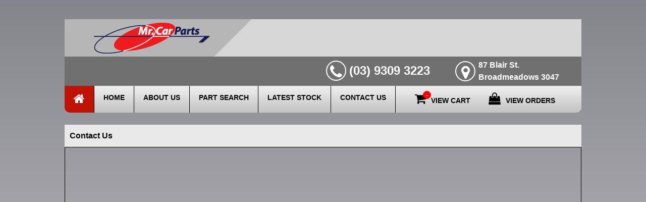

--- FILE ---
content_type: text/html; charset=UTF-8
request_url: https://mrcarparts.com.au/contact-us/
body_size: 20749
content:
 <!doctype html>
<html lang="en" class="no-js">

<head>

<title>Mr. Car Parts</title>

<!--
<base href="http://13.54.151.132/mrcarparts/" >

<base href="http://mrcarparts.com.au/" >

-->

<base href="https://mrcarparts.com.au/"  />



<!-- Mobile specific -->
<meta name="viewport" content="width=device-width; initial-scale=1.0; maximum-scale=1.0;">
<!--
<link rel="stylesheet" href="https://mrcarparts.com.au/wp-content/themes/mrcarparts/css/font-awesome.css">
-->



<!--
<link rel="stylesheet" href="https://maxcdn.bootstrapcdn.com/bootstrap/4.0.0-beta.2/css/bootstrap.min.css" integrity="sha384-PsH8R72JQ3SOdhVi3uxftmaW6Vc51MKb0q5P2rRUpPvrszuE4W1povHYgTpBfshb" crossorigin="anonymous">
-->
<link rel="stylesheet" href="https://maxcdn.bootstrapcdn.com/bootstrap/4.0.0/css/bootstrap.min.css" integrity="sha384-Gn5384xqQ1aoWXA+058RXPxPg6fy4IWvTNh0E263XmFcJlSAwiGgFAW/dAiS6JXm" crossorigin="anonymous">


<!--
<link rel="stylesheet" type="text/css" href="//netdna.bootstrapcdn.com/bootstrap/3.0.0/css/bootstrap.min.css">
    -->
	<!--
<link rel='stylesheet' id='modal-style-css'  href='http://13.54.151.132/wp-content/plugins/search-panel/bootstrap/css/bootstrap.css?ver=4.7.5' type='text/css' media='all' />
-->


<link rel='stylesheet' id='fluid-style-css'  href='/wp-content/plugins/search-panel/pure/pure-min.css?ver=4.7.5' type='text/css' media='all' />


<link rel='stylesheet' id='fluid-style-responsive-css'  href='/wp-content/plugins/search-panel/pure/grids-responsive-min.css?ver=4.7.5' type='text/css' media='all' />
<link rel='stylesheet' id='style-name-css'  href='/wp-content/plugins/search-panel/css/normal.css?ver=4.7.5' type='text/css' media='all' />
<link rel='stylesheet' id='select2-style-css'  href='/wp-content/plugins/search-panel/select2/select2.css?ver=4.7.5' type='text/css' media='all' />
<link rel='stylesheet' id='carousel-style-css'  href='/wp-content/plugins/search-panel/utilcarousel-files/utilcarousel/util.carousel.css?ver=4.7.5' type='text/css' media='all' />
<link rel='stylesheet' id='carousel-style-skin-css'  href='/wp-content/plugins/search-panel/utilcarousel-files/utilcarousel/util.carousel.skins.css?ver=4.7.5' type='text/css' media='all' />
<link rel='stylesheet' id='lightbox-style-css'  href='/wp-content/plugins/search-panel/lightbox/css/lightbox.css?ver=4.7.5' type='text/css' media='all' />

<!--

-->


<script src="https://code.jquery.com/jquery-2.2.4.min.js" integrity="sha256-BbhdlvQf/xTY9gja0Dq3HiwQF8LaCRTXxZKRutelT44="  crossorigin="anonymous"></script>
  
<script src="https://partslocator.com.au/scripts/ecomm-intra/v1.0.1/ecomm-intra-integration.min.js" async defer></script>

<!--
<script src="http://cdnjs.cloudflare.com/ajax/libs/jquery.lazyloadxt/1.0.5/jquery.lazyloadxt.min.js" ></script>
-->



  <!--
<script type='text/javascript' src='http://13.54.151.132/wp-includes/js/jquery/jquery.js?ver=1.12.4'></script>
<script type='text/javascript' src='http://13.54.151.132/wp-includes/js/jquery/jquery-migrate.min.js?ver=1.4.1'></script>
-->
<!--
<script type='text/javascript' src='http://13.54.151.132/wp-content/plugins/search-panel/bootstrap/js/bootstrap.min.js?ver=4.7.5'></script>
-->
<script type='text/javascript' src='/wp-content/plugins/search-panel/select2/select2.js?ver=4.7.5' async defer></script>
<script type='text/javascript' src='/wp-content/plugins/search-panel/js/jquery.lazy.min.js?ver=4.7.5' async defer></script>
<script type='text/javascript' src='/wp-content/plugins/search-panel/utilcarousel-files/utilcarousel/jquery.utilcarousel.min.js?ver=4.7.5' asynn defer></script>
<script type='text/javascript' src='/wp-content/plugins/search-panel/js/global.js?ver=4.7.5' async defer></script>
<script type='text/javascript' src='/wp-content/plugins/search-panel/lightbox/js/lightbox.min.js?ver=4.7.5' async defer></script>

<!--
<script type="text/javascript" src="//netdna.bootstrapcdn.com/bootstrap/3.0.0/js/bootstrap.min.js"></script>
    -->
	
	
<script src="https://maxcdn.bootstrapcdn.com/bootstrap/4.0.0/js/bootstrap.min.js" integrity="sha384-JZR6Spejh4U02d8jOt6vLEHfe/JQGiRRSQQxSfFWpi1MquVdAyjUar5+76PVCmYl" crossorigin="anonymous" async defer></script>
	

<!--
<script src="https://code.jquery.com/jquery-3.2.1.slim.min.js" integrity="sha384-KJ3o2DKtIkvYIK3UENzmM7KCkRr/rE9/Qpg6aAZGJwFDMVNA/GpGFF93hXpG5KkN" crossorigin="anonymous"></script>

<script src="https://cdnjs.cloudflare.com/ajax/libs/popper.js/1.12.3/umd/popper.min.js" integrity="sha384-vFJXuSJphROIrBnz7yo7oB41mKfc8JzQZiCq4NCceLEaO4IHwicKwpJf9c9IpFgh" crossorigin="anonymous"></script>


<script src="https://maxcdn.bootstrapcdn.com/bootstrap/4.0.0-beta.2/js/bootstrap.min.js" integrity="sha384-alpBpkh1PFOepccYVYDB4do5UnbKysX5WZXm3XxPqe5iKTfUKjNkCk9SaVuEZflJ" crossorigin="anonymous"></script>
-->


<!-- Global site tag (gtag.js) - Google Analytics -->
<script async src="https://www.googletagmanager.com/gtag/js?id=UA-112928799-1"></script>
<script>
  window.dataLayer = window.dataLayer || [];
  function gtag(){dataLayer.push(arguments);}
  gtag('js', new Date());
 
  gtag('config', 'UA-112928799-1');
</script>


<style>
	
	@import url("https://netdna.bootstrapcdn.com/font-awesome/4.6.3/css/font-awesome.css");
	
	
	
	@font-face {
		font-family: "ExoBold";
		src: url(https://mrcarparts.com.au/wp-content/themes/mrcarparts/font/Exo-Bold.otf) format("opentype");
	}
	@font-face {
		font-family: "RobotoBold";
		src: url(https://mrcarparts.com.au/wp-content/themes/mrcarparts/font/Roboto-Bold.otf) format("truetype");
	}
	@font-face {
		font-family: "DINregular";
		src: url(https://mrcarparts.com.au/wp-content/themes/mrcarparts/font/DIN-Regular.ttf) format("truetype");
	}
	li > a {
		
		color:#000;
		/*
		font-size:12px !important;
		*/
	}
	

    h2 {
		
    font-size: 30px;
	margin:0px;
	}
	
	
	h3 {
		
    font-size: 25px;
	margin:0px;
	}
	
	h3 {
		
    font-size: 20px;
	margin:0px;
	}
	
	h5 {
		
    font-size: 15px;
	margin:0px;
	}
	
	h6 {
		
    font-size: 10px;
	margin:0px;
	}
	
	
  .navbar-nav {
    width: 100%;
    text-align: center;
    > li {
      float: none;
      display: inline-block;
    }
  }
  
  
  .button {
    background-color: #4CAF50; /* Green */
    border: none;
    color: white;
    padding: 5px 52px;
    text-align: center;
    text-decoration: none;
    display: inline-block;
    font-size: 16px;
    margin: 4px 2px;
    cursor: pointer;
}


	hr {
		display: block;
		height: 1px;
		border: 0;
		border-top: 1px solid #555;
		margin: 0px;
		padding: 0px; 
		
	}
	
.menu-item {
	
		padding-left:10px;
		padding-right:10px;
		margin-bottom:0px;
		margin-top:0px;
		padding-top:5px;
		padding-bottom:5px;
		border-right: 1px solid #000;
		
}
.menu-item a {
	
	font-weight:bold;
	
}

a {
	
	text-decoration:none;
	
}
	
	.form-control {
		
		border-radius:0px;
	}

	.form-search {
		
		background-color:#000;
		
	}
	
	article,.col-xs-12 {
		
		width:100%;
	}
	.col-xs-12 {
		
		color:#FFF;
	}
	.site-content{
		
		width:100% !important;
		padding-left:7% !important;
		padding-right:7% !important;
		
	}
	
	#content {
		
			//background-color:#F00 !important;
	}
	
	
	
	.font-welcome {

		font-size: 78px;
		
	}
	
		
		
	@media only screen and (max-width : 1200px) {
		
		

			
	}

	@media only screen and (max-width : 979px) {

			.font-welcome {
		
				font-size: 78px;
				
			}
			
	}

	@media only screen and (max-width : 767px) {

	}

	@media only screen and (max-width : 480px) {

		.font-welcome {
		
			font-size: 38px;
		
		}
	
		
	}

	@media only screen and (max-width : 320px) {

		
	
	}
/*
	.row {
		margin:0px !important;
	}
*/
	
	body {
		
		background-image:
			linear-gradient(
			  #84848c, #ffffff
			);
		background-repeat: no-repeat;
		padding-top:3%;	
		padding-bottom:3%;	
		
		padding-left:10%;
		padding-right:10%;
		
	}

		.badgex:after{
		
		content:attr(data-count);
		
		position: absolute;
		background: rgba(255,0,0,1);
		
		height:1rem;
		top:-0.2rem;
		left:1rem;
		width:1rem;
		text-align: center;
		line-height: 1rem;
		border-radius: 50%;
		
		
		font-size: 0.8rem;
		
		color:white;
		
		border:1px solid red;
		
	}
	
	
	
	.pure-menu.pure-menu-horizontal > ul {
		
		/*
		vertical-align: top !important;
		width: 40% !important;
		float:left;
  */
		
	}

	</style>

	<script src='https://www.google.com/recaptcha/api.js'></script>

</head>


<body style="color:#FFFFFF;margin-top:0px;"><!--<![endif]-->

	<div class="container" style="all:unset;padding:0px;margin:0px;xbackground-color:#0F0;
	
	
	">
	
		<div class="row" style="
		background-image:url('https://mrcarparts.com.au/wp-content/themes/mrcarparts/img/header_back.jpg');
		background-size:cover;
		padding:0px;margin:0px;
		">
		
			<div class="col-sm-12" style="borderx:solid 1px #FF0000;padding-left:5%;">
				<img src="https://mrcarparts.com.au/wp-content/themes/mrcarparts/img/logo.png" style="borderx:solid 1px #FF0000;"  alt=" Logo" title=""/>
				
			</div>
		</div>
	
	
		<div class="row" style="
		background-color:#707070;
		padding:0px;margin:0px;
		">
			<div class="col-sm-6"></div>
			
			<div class="col-sm-3" style="borderx:solid 1px #FF0000;padding:5px;vertical-align:middle;">
				<table border=0>
				<tr>
					<td><i class="fa fa-phone" aria-hidden="true" style="font-size:30px;border: solid 2px #FFF;padding:5px;border-radius:50%;width:40px;height:40px;text-align:center;"></i>
					</td>
					<td style="padding:5px;">
						<font style="font-size:24px;vertical-align:middle;padding:0px;"><b>(03) 9309 3223</b></font>
					</td>
				</tr>
				</table>
			</div>
			<div class="col-sm-3" style="borderx:solid 1px #FF0000;padding-left:5px;">
				
				<table border=0>
				<tr>
					<td><i class="fa fa-map-marker" aria-hidden="true" style="font-size:30px;border: solid 2px #FFF;padding:5px;border-radius:50%;width:40px;height:40px;text-align:center;"></i>
					</td>
					<td style="padding:5px;">
						<font style="font-size:16px;"><b>87 Blair St.<br>Broadmeadows 3047</b></font>
					</td>
				</tr>
				</table>

			</div>
			
		</div>
	
	
		<nav class="navbar navbar-expand-lg" style="
		padding:0px;
		background-image:url('https://mrcarparts.com.au/wp-content/themes/mrcarparts/img/menu_bg.jpg');
		background-repeat:repeat-x;
		background-size: auto 100%;
		color:#000;
		width:100%;
		border-radius:0 0 10px 10px;
		">
	
		  <button class="navbar-toggler" style="text-align:center;
		  
		  vertical-align:middle; 
		  color:#FFF;
		  border:solid 1px #bf1305;
		  padding:3px;margin:2px;" type="button" data-toggle="collapse" data-target="#navbarSupportedContent" aria-controls="navbarSupportedContent" aria-expanded="false" aria-label="Toggle navigation">
			<span class="navbar-toggler-icon" style="color:#bf1305;" ><i class="fa fa-bars" aria-hidden="true"></i></span>
		  </button>
		  <div class="collapse navbar-collapse" id="navbarSupportedContent">
			<ul class="navbar-nav mr-auto" style="widthx:auto;margin:auto;font-size:14px;" id="top-navigation">
			  <li class="nav-item menu-item" style="
			  background-color:#bf1305;
			  border-radius:0 0 0 10px;
			  "><a class="nav-link" href="home">
			  <i class="fa fa-home" style="font-size:24px;color:#FFF;"></i></a>      </li>
			  <li class="nav-item menu-item"><a  style="font-size: 14px !important;" class="nav-link" href="home">HOME</a>      </li>
			  <li class="nav-item menu-item"><a  style="font-size: 14px !important;"  class="nav-link" href="about-us">ABOUT US</a>      </li>
			  <li class="nav-item menu-item"><a  style="font-size: 14px !important;"  class="nav-link" href="search-new">PART SEARCH</a>      </li>
			  <li class="nav-item menu-item"><a  style="font-size: 14px !important;"  class="nav-link" href="latest-stock-new">LATEST STOCK</a>      </li>
			  <li class="nav-item menu-item"><a  style="font-size: 14px !important;"  class="nav-link" href="contact-us">CONTACT US</a>      </li>
			  
			  
			  <li class="nav-item menu-item" style="width:1%;border-right:unset;"></li>
			  <li class="nav-item menu-item" style="text-align:right;border-right:unset;">
				<a class="nav-link" href="javascript:pl_proxy_helper.viewCart();" style="vertical-align:middle;">
				<i class="fa fa-shopping-cart badgex " data-count="-"  style="position:relative;font-size:24px;">&nbsp;
				
				</i>
				<span style="font-size:14px;font-weight:bold;">VIEW CART</span>
				
				</a>
				
			  </li>
			  
			  <li class="nav-item menu-item" style="text-align:right;border-right:unset;">
				<a class="nav-link" href="javascript:pl_proxy_helper.viewOrders();" style="vertical-align:middle;">
				<i class="fa fa-shopping-bag  " style="position:relative;font-size:24px;">&nbsp;
				
				</i>
				<span style="font-size:14px;font-weight:bold;">VIEW ORDERS</span>
				
				</a>
				
			  </li>
			  
			  
			  
			</ul>
		  </div>
		</nav>
		

	</div>
	<br>

<div class="container" style="
xall:unset;
padding:10px;
margin:0px;
width:100%;
borderx:solid 1px #000;
max-width:100%;
background-color:#e9e9ea;
color:#000;
text-align:left;
" >

<b>Contact Us</b>

</div>
<div class="container" align=center style="
xall:unset;
padding:0px;
margin:0px;
width:100%;
border:solid 1px #000;
max-width:100%;
">
	<div class="row" style="
	borderx:solid 1px #00FF00;
	padding:0px;margin:0px;
	
	">
		<div class="col-sm-12" style="padding:0px;">
		
			<iframe src="https://www.google.com/maps/embed?pb=!1m18!1m12!1m3!1d4465.684933131465!2d144.92692258508328!3d-37.679378249230176!2m3!1f0!2f0!3f0!3m2!1i1024!2i768!4f13.1!3m3!1m2!1s0x6ad65a9ab1b0b0db%3A0xbd1cb68f4d60f080!2sMr+Car+Parts!5e0!3m2!1sid!2sid!4v1511856260394" width="100%" height="450" frameborder="0" style="border:0" allowfullscreen></iframe>
			
		</div>
		
	</div>

</div>


<div class="container" align=center style="
xall:unset;
padding:0px;
margin:0px;
width:100%;
borderx:solid 1px #000;
max-width:100%;
background-color:#FFF;

">

	<div class="row" style="
	borderx:solid 1px #00FF00;
	padding:7px;
	margin:0px;
	">
		<div class="col-sm-12" style="borderx:solid 1px #00FF00;color:#300301;text-align:left;">
			
			<h1>Need Assistance or Have Questions?</h1>
		
			<p>Get in touch with us now and enjoy an effortless shopping experience with Mr. Car Parts. We strive to make your experience with us as convenient and hassle-free as possible.</p>
			
			<p>Our dedicated team of experts is here to help you find the perfect replacement part of your vehicle.</p>

			<p>For queries and support get in touch with us by filling out the contact form below.</p>


		</div>
	</div>
	
	
	<div class="row" style="
	borderx:solid 1px #00FF00;
	padding:7px;
	margin:0px;
	">
		<div class="col-sm-3" style="xborder:solid 1px #000;color:#4b4b4b;padding:3px;">
			<div  style="border:solid 1px #cacaca;color:#000;margin:0px;padding:10px;" align=left>
				<br>
				<h3><b>ADDRESS</b></h3>
				<hr>
				<h4 style="color:#bf1305;"><b>ADDRESS:</b></h4>
				
				87 Blair St Broadmeadows 3047
				<br><br>
				<hr>
				<h4 style="color:#bf1305;"><b>TELEPHONE:</b></h4>
				(03) 9309 3223
				<br><br>
				<hr>
				<h4 style="color:#bf1305;"><b>FAX:</b></h4>
				(03) 9309 3221
				
				
			</div>
		</div>
		<div class="col-sm-9" style="xborder:solid 1px #cacaca;color:#4b4b4b;padding:3px;">
			<div  style="border:solid 1px #cacaca;color:#000;margin:0px;padding:5px;" align=left>
				<br>
				<h3>&nbsp;&nbsp;<b>CONTACT INFORMATION</b></h3>
				<br>
								<form action="" method="post">
				<table style="width:100%" border=0>
					<tr>
						<td style="padding:10px;">Name<font color="#bf1305"><b>*</b></font>
						<input type="text" name="fullname" class="form-control" value="" />
						</td>
						<td style="padding:10px;">Email<font color="#bf1305"><b>*</b></font>
						<input type="text" name="email" class="form-control"  value=""/></td>
						<td style="padding:10px;">Telephone
						<input type="text" name="phone" class="form-control"  value="" /></td>
						
					</tr>
					<tr>
						<td colspan=3 style="padding:10px;">Comment<font color="#bf1305"><b>*</b></font>
						<textarea class="form-control" name="comment" ></textarea>
						</td>
						
					</tr>
					<tr>
						<td colspan=3 style="padding:10px;">
						
						<div class="g-recaptcha" data-sitekey="6LfCxlQUAAAAANYFKeJC8RL4om_GAiPJBngLZT8j"></div>
			
						</td>
						
					</tr>
					
					
					
					<tr>
						<td colspan=3 style="padding:10px;">
						
						<a name="error"></a>
												<br>
						<input type="submit" name="submit" value="Submit" style="background-color:#bf1305;color:#FFF;padding:10px;border:none;" />
						
						
						&nbsp;&nbsp;&nbsp;
						&nbsp;&nbsp;&nbsp;
						&nbsp;&nbsp;&nbsp;
						
						<font color="#bf1305"><b>*Required Field</b></font>
						<br><br>
						</td>
						
					</tr>
				</table>
				</form>
			
			</div>
		</div>
		
	</div>
	
</div>


<br>

<div class="container" style="

borderx:solid 1px #000;marginx:0px;paddingx:0px;max-width:unset;">

	<div class="row" style="background-color:#757575;border-radius:7px 7px 0 0;">
	
		<div class="col-sm-2" style="padding:10px;" align=left>
			<a href="https://partslocator.com.au" rel="home">
				<img class="site-logo" style="max-width:200px" src="https://img.partslocator.com.au/parts-locator-logo-marketplace-white-black.png">
			</a>

		</div>
		<div class="col-sm-8" style="padding:10px;color:#FFF;" align=right>
		
			<b>CONTACTS</b>
			<!--
			<div class="visible-xs-*">
			</div>
			-->
			
			&nbsp;&nbsp;&nbsp;&nbsp;
			87 Blair St Broadmeadows 3047
			
			
		</div>
		<div class="col-sm-2" style="padding:10px;color:#FFF;" align=right>
		
			
			<b>Tel: (03) 9309 3223</b>
			
		</div>
		
	</div>
	<div class="row" style="background-color:#373737;border-radius:0 0 7px 7px;">
		<div class="col-sm-12" style="height:10px;" align=center>
		
		</div>
		
	</div>
	

</div>

<style>


</style>

<script>
	
	//jQuery(function ($) {
	var jq=jQuery.noConflict();
	
	//var bootstrap_enabled = (typeof jq().modal == 'function');
	
	//alert(bootstrap_enabled);
	
	
	jq(document).ready(function(){  
	
	
	//jq("dd").css("background-color",'#F00');
	 
	jq("dd").css("word-wrap",'break-word');
	jq(".im-box").css("overflow",'hidden');
	
	
						pl_proxy_helper.init({
			   
			   
					   
					   loggedInCheckCallback: function(data) {
						
					   },
					   canbuyCallback: console.log,   
					   debug: true,
					   cartSummaryCallback: function(data) { jq(".fa-shopping-cart.badgex").attr("data-count",data.NoOfItems)}
						
				   });
					   
				
		
	
	//jq(".entry>.container>.row>.col-xs-12").css("width",'100%');
	/*
	jq(".entry-content>h2, .entry-content>p").css("text-align",'center');
	
	jq(".entry-content,.entry-content>form").css("background","url('https://mrcarparts.com.au/wp-content/themes/mrcarparts/img/trans.png') ");
	
	jq(".site-content>div,.site-content>h2, article").css("background","url('https://mrcarparts.com.au/wp-content/themes/mrcarparts/img/trans.png') ");
	
	
	jq(".entry-title").css("text-align","center");
	jq(".entry-title").css("font-family","'ExoBold'");
	//jq(".entry-title").css("font-size","78px");
	jq(".entry-title").addClass( "font-welcome" );
	
	jq(".entry-title").css("color","FFF");
	
	
	jq(".entry-title").html("PART SEARCH");
	
	
	jq(".entry-content>h2").css("font-family","'RobotoBold'");
	jq(".entry-content>p>strong").css("font-family","'ExoBold'");
	
	jq(".button-search").css("background-color","#6e0101");
	jq(".button-search,.part-search-label").css("color","#FFF");
	
	
	//jq("main>.entry>.container").css("padding","0px");
	
	
	
	
	//jq(".entry-content").css("background-color","rgba(0, 0, 0, 0.6)");
	//jq(".entry-content").css("background-color","rgb(0, 0, 0)");
	
	*/
	//alert('jq');
	
/*	
<div class="entry">
<div class="container">
<div class="row">
<div class="col-xs-12">


		<div id="content" class="site-content" style="color:#5d5d5d; ">
<div id="primary" class="content-area">
<main id="main" class="site-main" role="main">
<header class="splash-header">
<div class="container">
<div class="row">
<div class="col-xs-12" align="center">
<h1 class="entry-title">Parts Locator</h1>
*/

/*
		$("#keyword").css("width",'100%');
	
		$(".entry-title").remove();//css("visibility","collapse");

		$(".entry-content>h2, .entry-content>p").css("text-align",'center');
	
		$(".required").css("color",'#cc242e');
	
		$(".button-search, .button-filter, .enquire-button").css("color",'#FFF');
		$(".button-search, .button-filter, .enquire-button").css("background-color",'#cc242e');
*/
	
	
		
	});
</script>
</body>
</html>




--- FILE ---
content_type: text/html; charset=utf-8
request_url: https://www.google.com/recaptcha/api2/anchor?ar=1&k=6LfCxlQUAAAAANYFKeJC8RL4om_GAiPJBngLZT8j&co=aHR0cHM6Ly9tcmNhcnBhcnRzLmNvbS5hdTo0NDM.&hl=en&v=PoyoqOPhxBO7pBk68S4YbpHZ&size=normal&anchor-ms=20000&execute-ms=30000&cb=nlawzcoc9flt
body_size: 49441
content:
<!DOCTYPE HTML><html dir="ltr" lang="en"><head><meta http-equiv="Content-Type" content="text/html; charset=UTF-8">
<meta http-equiv="X-UA-Compatible" content="IE=edge">
<title>reCAPTCHA</title>
<style type="text/css">
/* cyrillic-ext */
@font-face {
  font-family: 'Roboto';
  font-style: normal;
  font-weight: 400;
  font-stretch: 100%;
  src: url(//fonts.gstatic.com/s/roboto/v48/KFO7CnqEu92Fr1ME7kSn66aGLdTylUAMa3GUBHMdazTgWw.woff2) format('woff2');
  unicode-range: U+0460-052F, U+1C80-1C8A, U+20B4, U+2DE0-2DFF, U+A640-A69F, U+FE2E-FE2F;
}
/* cyrillic */
@font-face {
  font-family: 'Roboto';
  font-style: normal;
  font-weight: 400;
  font-stretch: 100%;
  src: url(//fonts.gstatic.com/s/roboto/v48/KFO7CnqEu92Fr1ME7kSn66aGLdTylUAMa3iUBHMdazTgWw.woff2) format('woff2');
  unicode-range: U+0301, U+0400-045F, U+0490-0491, U+04B0-04B1, U+2116;
}
/* greek-ext */
@font-face {
  font-family: 'Roboto';
  font-style: normal;
  font-weight: 400;
  font-stretch: 100%;
  src: url(//fonts.gstatic.com/s/roboto/v48/KFO7CnqEu92Fr1ME7kSn66aGLdTylUAMa3CUBHMdazTgWw.woff2) format('woff2');
  unicode-range: U+1F00-1FFF;
}
/* greek */
@font-face {
  font-family: 'Roboto';
  font-style: normal;
  font-weight: 400;
  font-stretch: 100%;
  src: url(//fonts.gstatic.com/s/roboto/v48/KFO7CnqEu92Fr1ME7kSn66aGLdTylUAMa3-UBHMdazTgWw.woff2) format('woff2');
  unicode-range: U+0370-0377, U+037A-037F, U+0384-038A, U+038C, U+038E-03A1, U+03A3-03FF;
}
/* math */
@font-face {
  font-family: 'Roboto';
  font-style: normal;
  font-weight: 400;
  font-stretch: 100%;
  src: url(//fonts.gstatic.com/s/roboto/v48/KFO7CnqEu92Fr1ME7kSn66aGLdTylUAMawCUBHMdazTgWw.woff2) format('woff2');
  unicode-range: U+0302-0303, U+0305, U+0307-0308, U+0310, U+0312, U+0315, U+031A, U+0326-0327, U+032C, U+032F-0330, U+0332-0333, U+0338, U+033A, U+0346, U+034D, U+0391-03A1, U+03A3-03A9, U+03B1-03C9, U+03D1, U+03D5-03D6, U+03F0-03F1, U+03F4-03F5, U+2016-2017, U+2034-2038, U+203C, U+2040, U+2043, U+2047, U+2050, U+2057, U+205F, U+2070-2071, U+2074-208E, U+2090-209C, U+20D0-20DC, U+20E1, U+20E5-20EF, U+2100-2112, U+2114-2115, U+2117-2121, U+2123-214F, U+2190, U+2192, U+2194-21AE, U+21B0-21E5, U+21F1-21F2, U+21F4-2211, U+2213-2214, U+2216-22FF, U+2308-230B, U+2310, U+2319, U+231C-2321, U+2336-237A, U+237C, U+2395, U+239B-23B7, U+23D0, U+23DC-23E1, U+2474-2475, U+25AF, U+25B3, U+25B7, U+25BD, U+25C1, U+25CA, U+25CC, U+25FB, U+266D-266F, U+27C0-27FF, U+2900-2AFF, U+2B0E-2B11, U+2B30-2B4C, U+2BFE, U+3030, U+FF5B, U+FF5D, U+1D400-1D7FF, U+1EE00-1EEFF;
}
/* symbols */
@font-face {
  font-family: 'Roboto';
  font-style: normal;
  font-weight: 400;
  font-stretch: 100%;
  src: url(//fonts.gstatic.com/s/roboto/v48/KFO7CnqEu92Fr1ME7kSn66aGLdTylUAMaxKUBHMdazTgWw.woff2) format('woff2');
  unicode-range: U+0001-000C, U+000E-001F, U+007F-009F, U+20DD-20E0, U+20E2-20E4, U+2150-218F, U+2190, U+2192, U+2194-2199, U+21AF, U+21E6-21F0, U+21F3, U+2218-2219, U+2299, U+22C4-22C6, U+2300-243F, U+2440-244A, U+2460-24FF, U+25A0-27BF, U+2800-28FF, U+2921-2922, U+2981, U+29BF, U+29EB, U+2B00-2BFF, U+4DC0-4DFF, U+FFF9-FFFB, U+10140-1018E, U+10190-1019C, U+101A0, U+101D0-101FD, U+102E0-102FB, U+10E60-10E7E, U+1D2C0-1D2D3, U+1D2E0-1D37F, U+1F000-1F0FF, U+1F100-1F1AD, U+1F1E6-1F1FF, U+1F30D-1F30F, U+1F315, U+1F31C, U+1F31E, U+1F320-1F32C, U+1F336, U+1F378, U+1F37D, U+1F382, U+1F393-1F39F, U+1F3A7-1F3A8, U+1F3AC-1F3AF, U+1F3C2, U+1F3C4-1F3C6, U+1F3CA-1F3CE, U+1F3D4-1F3E0, U+1F3ED, U+1F3F1-1F3F3, U+1F3F5-1F3F7, U+1F408, U+1F415, U+1F41F, U+1F426, U+1F43F, U+1F441-1F442, U+1F444, U+1F446-1F449, U+1F44C-1F44E, U+1F453, U+1F46A, U+1F47D, U+1F4A3, U+1F4B0, U+1F4B3, U+1F4B9, U+1F4BB, U+1F4BF, U+1F4C8-1F4CB, U+1F4D6, U+1F4DA, U+1F4DF, U+1F4E3-1F4E6, U+1F4EA-1F4ED, U+1F4F7, U+1F4F9-1F4FB, U+1F4FD-1F4FE, U+1F503, U+1F507-1F50B, U+1F50D, U+1F512-1F513, U+1F53E-1F54A, U+1F54F-1F5FA, U+1F610, U+1F650-1F67F, U+1F687, U+1F68D, U+1F691, U+1F694, U+1F698, U+1F6AD, U+1F6B2, U+1F6B9-1F6BA, U+1F6BC, U+1F6C6-1F6CF, U+1F6D3-1F6D7, U+1F6E0-1F6EA, U+1F6F0-1F6F3, U+1F6F7-1F6FC, U+1F700-1F7FF, U+1F800-1F80B, U+1F810-1F847, U+1F850-1F859, U+1F860-1F887, U+1F890-1F8AD, U+1F8B0-1F8BB, U+1F8C0-1F8C1, U+1F900-1F90B, U+1F93B, U+1F946, U+1F984, U+1F996, U+1F9E9, U+1FA00-1FA6F, U+1FA70-1FA7C, U+1FA80-1FA89, U+1FA8F-1FAC6, U+1FACE-1FADC, U+1FADF-1FAE9, U+1FAF0-1FAF8, U+1FB00-1FBFF;
}
/* vietnamese */
@font-face {
  font-family: 'Roboto';
  font-style: normal;
  font-weight: 400;
  font-stretch: 100%;
  src: url(//fonts.gstatic.com/s/roboto/v48/KFO7CnqEu92Fr1ME7kSn66aGLdTylUAMa3OUBHMdazTgWw.woff2) format('woff2');
  unicode-range: U+0102-0103, U+0110-0111, U+0128-0129, U+0168-0169, U+01A0-01A1, U+01AF-01B0, U+0300-0301, U+0303-0304, U+0308-0309, U+0323, U+0329, U+1EA0-1EF9, U+20AB;
}
/* latin-ext */
@font-face {
  font-family: 'Roboto';
  font-style: normal;
  font-weight: 400;
  font-stretch: 100%;
  src: url(//fonts.gstatic.com/s/roboto/v48/KFO7CnqEu92Fr1ME7kSn66aGLdTylUAMa3KUBHMdazTgWw.woff2) format('woff2');
  unicode-range: U+0100-02BA, U+02BD-02C5, U+02C7-02CC, U+02CE-02D7, U+02DD-02FF, U+0304, U+0308, U+0329, U+1D00-1DBF, U+1E00-1E9F, U+1EF2-1EFF, U+2020, U+20A0-20AB, U+20AD-20C0, U+2113, U+2C60-2C7F, U+A720-A7FF;
}
/* latin */
@font-face {
  font-family: 'Roboto';
  font-style: normal;
  font-weight: 400;
  font-stretch: 100%;
  src: url(//fonts.gstatic.com/s/roboto/v48/KFO7CnqEu92Fr1ME7kSn66aGLdTylUAMa3yUBHMdazQ.woff2) format('woff2');
  unicode-range: U+0000-00FF, U+0131, U+0152-0153, U+02BB-02BC, U+02C6, U+02DA, U+02DC, U+0304, U+0308, U+0329, U+2000-206F, U+20AC, U+2122, U+2191, U+2193, U+2212, U+2215, U+FEFF, U+FFFD;
}
/* cyrillic-ext */
@font-face {
  font-family: 'Roboto';
  font-style: normal;
  font-weight: 500;
  font-stretch: 100%;
  src: url(//fonts.gstatic.com/s/roboto/v48/KFO7CnqEu92Fr1ME7kSn66aGLdTylUAMa3GUBHMdazTgWw.woff2) format('woff2');
  unicode-range: U+0460-052F, U+1C80-1C8A, U+20B4, U+2DE0-2DFF, U+A640-A69F, U+FE2E-FE2F;
}
/* cyrillic */
@font-face {
  font-family: 'Roboto';
  font-style: normal;
  font-weight: 500;
  font-stretch: 100%;
  src: url(//fonts.gstatic.com/s/roboto/v48/KFO7CnqEu92Fr1ME7kSn66aGLdTylUAMa3iUBHMdazTgWw.woff2) format('woff2');
  unicode-range: U+0301, U+0400-045F, U+0490-0491, U+04B0-04B1, U+2116;
}
/* greek-ext */
@font-face {
  font-family: 'Roboto';
  font-style: normal;
  font-weight: 500;
  font-stretch: 100%;
  src: url(//fonts.gstatic.com/s/roboto/v48/KFO7CnqEu92Fr1ME7kSn66aGLdTylUAMa3CUBHMdazTgWw.woff2) format('woff2');
  unicode-range: U+1F00-1FFF;
}
/* greek */
@font-face {
  font-family: 'Roboto';
  font-style: normal;
  font-weight: 500;
  font-stretch: 100%;
  src: url(//fonts.gstatic.com/s/roboto/v48/KFO7CnqEu92Fr1ME7kSn66aGLdTylUAMa3-UBHMdazTgWw.woff2) format('woff2');
  unicode-range: U+0370-0377, U+037A-037F, U+0384-038A, U+038C, U+038E-03A1, U+03A3-03FF;
}
/* math */
@font-face {
  font-family: 'Roboto';
  font-style: normal;
  font-weight: 500;
  font-stretch: 100%;
  src: url(//fonts.gstatic.com/s/roboto/v48/KFO7CnqEu92Fr1ME7kSn66aGLdTylUAMawCUBHMdazTgWw.woff2) format('woff2');
  unicode-range: U+0302-0303, U+0305, U+0307-0308, U+0310, U+0312, U+0315, U+031A, U+0326-0327, U+032C, U+032F-0330, U+0332-0333, U+0338, U+033A, U+0346, U+034D, U+0391-03A1, U+03A3-03A9, U+03B1-03C9, U+03D1, U+03D5-03D6, U+03F0-03F1, U+03F4-03F5, U+2016-2017, U+2034-2038, U+203C, U+2040, U+2043, U+2047, U+2050, U+2057, U+205F, U+2070-2071, U+2074-208E, U+2090-209C, U+20D0-20DC, U+20E1, U+20E5-20EF, U+2100-2112, U+2114-2115, U+2117-2121, U+2123-214F, U+2190, U+2192, U+2194-21AE, U+21B0-21E5, U+21F1-21F2, U+21F4-2211, U+2213-2214, U+2216-22FF, U+2308-230B, U+2310, U+2319, U+231C-2321, U+2336-237A, U+237C, U+2395, U+239B-23B7, U+23D0, U+23DC-23E1, U+2474-2475, U+25AF, U+25B3, U+25B7, U+25BD, U+25C1, U+25CA, U+25CC, U+25FB, U+266D-266F, U+27C0-27FF, U+2900-2AFF, U+2B0E-2B11, U+2B30-2B4C, U+2BFE, U+3030, U+FF5B, U+FF5D, U+1D400-1D7FF, U+1EE00-1EEFF;
}
/* symbols */
@font-face {
  font-family: 'Roboto';
  font-style: normal;
  font-weight: 500;
  font-stretch: 100%;
  src: url(//fonts.gstatic.com/s/roboto/v48/KFO7CnqEu92Fr1ME7kSn66aGLdTylUAMaxKUBHMdazTgWw.woff2) format('woff2');
  unicode-range: U+0001-000C, U+000E-001F, U+007F-009F, U+20DD-20E0, U+20E2-20E4, U+2150-218F, U+2190, U+2192, U+2194-2199, U+21AF, U+21E6-21F0, U+21F3, U+2218-2219, U+2299, U+22C4-22C6, U+2300-243F, U+2440-244A, U+2460-24FF, U+25A0-27BF, U+2800-28FF, U+2921-2922, U+2981, U+29BF, U+29EB, U+2B00-2BFF, U+4DC0-4DFF, U+FFF9-FFFB, U+10140-1018E, U+10190-1019C, U+101A0, U+101D0-101FD, U+102E0-102FB, U+10E60-10E7E, U+1D2C0-1D2D3, U+1D2E0-1D37F, U+1F000-1F0FF, U+1F100-1F1AD, U+1F1E6-1F1FF, U+1F30D-1F30F, U+1F315, U+1F31C, U+1F31E, U+1F320-1F32C, U+1F336, U+1F378, U+1F37D, U+1F382, U+1F393-1F39F, U+1F3A7-1F3A8, U+1F3AC-1F3AF, U+1F3C2, U+1F3C4-1F3C6, U+1F3CA-1F3CE, U+1F3D4-1F3E0, U+1F3ED, U+1F3F1-1F3F3, U+1F3F5-1F3F7, U+1F408, U+1F415, U+1F41F, U+1F426, U+1F43F, U+1F441-1F442, U+1F444, U+1F446-1F449, U+1F44C-1F44E, U+1F453, U+1F46A, U+1F47D, U+1F4A3, U+1F4B0, U+1F4B3, U+1F4B9, U+1F4BB, U+1F4BF, U+1F4C8-1F4CB, U+1F4D6, U+1F4DA, U+1F4DF, U+1F4E3-1F4E6, U+1F4EA-1F4ED, U+1F4F7, U+1F4F9-1F4FB, U+1F4FD-1F4FE, U+1F503, U+1F507-1F50B, U+1F50D, U+1F512-1F513, U+1F53E-1F54A, U+1F54F-1F5FA, U+1F610, U+1F650-1F67F, U+1F687, U+1F68D, U+1F691, U+1F694, U+1F698, U+1F6AD, U+1F6B2, U+1F6B9-1F6BA, U+1F6BC, U+1F6C6-1F6CF, U+1F6D3-1F6D7, U+1F6E0-1F6EA, U+1F6F0-1F6F3, U+1F6F7-1F6FC, U+1F700-1F7FF, U+1F800-1F80B, U+1F810-1F847, U+1F850-1F859, U+1F860-1F887, U+1F890-1F8AD, U+1F8B0-1F8BB, U+1F8C0-1F8C1, U+1F900-1F90B, U+1F93B, U+1F946, U+1F984, U+1F996, U+1F9E9, U+1FA00-1FA6F, U+1FA70-1FA7C, U+1FA80-1FA89, U+1FA8F-1FAC6, U+1FACE-1FADC, U+1FADF-1FAE9, U+1FAF0-1FAF8, U+1FB00-1FBFF;
}
/* vietnamese */
@font-face {
  font-family: 'Roboto';
  font-style: normal;
  font-weight: 500;
  font-stretch: 100%;
  src: url(//fonts.gstatic.com/s/roboto/v48/KFO7CnqEu92Fr1ME7kSn66aGLdTylUAMa3OUBHMdazTgWw.woff2) format('woff2');
  unicode-range: U+0102-0103, U+0110-0111, U+0128-0129, U+0168-0169, U+01A0-01A1, U+01AF-01B0, U+0300-0301, U+0303-0304, U+0308-0309, U+0323, U+0329, U+1EA0-1EF9, U+20AB;
}
/* latin-ext */
@font-face {
  font-family: 'Roboto';
  font-style: normal;
  font-weight: 500;
  font-stretch: 100%;
  src: url(//fonts.gstatic.com/s/roboto/v48/KFO7CnqEu92Fr1ME7kSn66aGLdTylUAMa3KUBHMdazTgWw.woff2) format('woff2');
  unicode-range: U+0100-02BA, U+02BD-02C5, U+02C7-02CC, U+02CE-02D7, U+02DD-02FF, U+0304, U+0308, U+0329, U+1D00-1DBF, U+1E00-1E9F, U+1EF2-1EFF, U+2020, U+20A0-20AB, U+20AD-20C0, U+2113, U+2C60-2C7F, U+A720-A7FF;
}
/* latin */
@font-face {
  font-family: 'Roboto';
  font-style: normal;
  font-weight: 500;
  font-stretch: 100%;
  src: url(//fonts.gstatic.com/s/roboto/v48/KFO7CnqEu92Fr1ME7kSn66aGLdTylUAMa3yUBHMdazQ.woff2) format('woff2');
  unicode-range: U+0000-00FF, U+0131, U+0152-0153, U+02BB-02BC, U+02C6, U+02DA, U+02DC, U+0304, U+0308, U+0329, U+2000-206F, U+20AC, U+2122, U+2191, U+2193, U+2212, U+2215, U+FEFF, U+FFFD;
}
/* cyrillic-ext */
@font-face {
  font-family: 'Roboto';
  font-style: normal;
  font-weight: 900;
  font-stretch: 100%;
  src: url(//fonts.gstatic.com/s/roboto/v48/KFO7CnqEu92Fr1ME7kSn66aGLdTylUAMa3GUBHMdazTgWw.woff2) format('woff2');
  unicode-range: U+0460-052F, U+1C80-1C8A, U+20B4, U+2DE0-2DFF, U+A640-A69F, U+FE2E-FE2F;
}
/* cyrillic */
@font-face {
  font-family: 'Roboto';
  font-style: normal;
  font-weight: 900;
  font-stretch: 100%;
  src: url(//fonts.gstatic.com/s/roboto/v48/KFO7CnqEu92Fr1ME7kSn66aGLdTylUAMa3iUBHMdazTgWw.woff2) format('woff2');
  unicode-range: U+0301, U+0400-045F, U+0490-0491, U+04B0-04B1, U+2116;
}
/* greek-ext */
@font-face {
  font-family: 'Roboto';
  font-style: normal;
  font-weight: 900;
  font-stretch: 100%;
  src: url(//fonts.gstatic.com/s/roboto/v48/KFO7CnqEu92Fr1ME7kSn66aGLdTylUAMa3CUBHMdazTgWw.woff2) format('woff2');
  unicode-range: U+1F00-1FFF;
}
/* greek */
@font-face {
  font-family: 'Roboto';
  font-style: normal;
  font-weight: 900;
  font-stretch: 100%;
  src: url(//fonts.gstatic.com/s/roboto/v48/KFO7CnqEu92Fr1ME7kSn66aGLdTylUAMa3-UBHMdazTgWw.woff2) format('woff2');
  unicode-range: U+0370-0377, U+037A-037F, U+0384-038A, U+038C, U+038E-03A1, U+03A3-03FF;
}
/* math */
@font-face {
  font-family: 'Roboto';
  font-style: normal;
  font-weight: 900;
  font-stretch: 100%;
  src: url(//fonts.gstatic.com/s/roboto/v48/KFO7CnqEu92Fr1ME7kSn66aGLdTylUAMawCUBHMdazTgWw.woff2) format('woff2');
  unicode-range: U+0302-0303, U+0305, U+0307-0308, U+0310, U+0312, U+0315, U+031A, U+0326-0327, U+032C, U+032F-0330, U+0332-0333, U+0338, U+033A, U+0346, U+034D, U+0391-03A1, U+03A3-03A9, U+03B1-03C9, U+03D1, U+03D5-03D6, U+03F0-03F1, U+03F4-03F5, U+2016-2017, U+2034-2038, U+203C, U+2040, U+2043, U+2047, U+2050, U+2057, U+205F, U+2070-2071, U+2074-208E, U+2090-209C, U+20D0-20DC, U+20E1, U+20E5-20EF, U+2100-2112, U+2114-2115, U+2117-2121, U+2123-214F, U+2190, U+2192, U+2194-21AE, U+21B0-21E5, U+21F1-21F2, U+21F4-2211, U+2213-2214, U+2216-22FF, U+2308-230B, U+2310, U+2319, U+231C-2321, U+2336-237A, U+237C, U+2395, U+239B-23B7, U+23D0, U+23DC-23E1, U+2474-2475, U+25AF, U+25B3, U+25B7, U+25BD, U+25C1, U+25CA, U+25CC, U+25FB, U+266D-266F, U+27C0-27FF, U+2900-2AFF, U+2B0E-2B11, U+2B30-2B4C, U+2BFE, U+3030, U+FF5B, U+FF5D, U+1D400-1D7FF, U+1EE00-1EEFF;
}
/* symbols */
@font-face {
  font-family: 'Roboto';
  font-style: normal;
  font-weight: 900;
  font-stretch: 100%;
  src: url(//fonts.gstatic.com/s/roboto/v48/KFO7CnqEu92Fr1ME7kSn66aGLdTylUAMaxKUBHMdazTgWw.woff2) format('woff2');
  unicode-range: U+0001-000C, U+000E-001F, U+007F-009F, U+20DD-20E0, U+20E2-20E4, U+2150-218F, U+2190, U+2192, U+2194-2199, U+21AF, U+21E6-21F0, U+21F3, U+2218-2219, U+2299, U+22C4-22C6, U+2300-243F, U+2440-244A, U+2460-24FF, U+25A0-27BF, U+2800-28FF, U+2921-2922, U+2981, U+29BF, U+29EB, U+2B00-2BFF, U+4DC0-4DFF, U+FFF9-FFFB, U+10140-1018E, U+10190-1019C, U+101A0, U+101D0-101FD, U+102E0-102FB, U+10E60-10E7E, U+1D2C0-1D2D3, U+1D2E0-1D37F, U+1F000-1F0FF, U+1F100-1F1AD, U+1F1E6-1F1FF, U+1F30D-1F30F, U+1F315, U+1F31C, U+1F31E, U+1F320-1F32C, U+1F336, U+1F378, U+1F37D, U+1F382, U+1F393-1F39F, U+1F3A7-1F3A8, U+1F3AC-1F3AF, U+1F3C2, U+1F3C4-1F3C6, U+1F3CA-1F3CE, U+1F3D4-1F3E0, U+1F3ED, U+1F3F1-1F3F3, U+1F3F5-1F3F7, U+1F408, U+1F415, U+1F41F, U+1F426, U+1F43F, U+1F441-1F442, U+1F444, U+1F446-1F449, U+1F44C-1F44E, U+1F453, U+1F46A, U+1F47D, U+1F4A3, U+1F4B0, U+1F4B3, U+1F4B9, U+1F4BB, U+1F4BF, U+1F4C8-1F4CB, U+1F4D6, U+1F4DA, U+1F4DF, U+1F4E3-1F4E6, U+1F4EA-1F4ED, U+1F4F7, U+1F4F9-1F4FB, U+1F4FD-1F4FE, U+1F503, U+1F507-1F50B, U+1F50D, U+1F512-1F513, U+1F53E-1F54A, U+1F54F-1F5FA, U+1F610, U+1F650-1F67F, U+1F687, U+1F68D, U+1F691, U+1F694, U+1F698, U+1F6AD, U+1F6B2, U+1F6B9-1F6BA, U+1F6BC, U+1F6C6-1F6CF, U+1F6D3-1F6D7, U+1F6E0-1F6EA, U+1F6F0-1F6F3, U+1F6F7-1F6FC, U+1F700-1F7FF, U+1F800-1F80B, U+1F810-1F847, U+1F850-1F859, U+1F860-1F887, U+1F890-1F8AD, U+1F8B0-1F8BB, U+1F8C0-1F8C1, U+1F900-1F90B, U+1F93B, U+1F946, U+1F984, U+1F996, U+1F9E9, U+1FA00-1FA6F, U+1FA70-1FA7C, U+1FA80-1FA89, U+1FA8F-1FAC6, U+1FACE-1FADC, U+1FADF-1FAE9, U+1FAF0-1FAF8, U+1FB00-1FBFF;
}
/* vietnamese */
@font-face {
  font-family: 'Roboto';
  font-style: normal;
  font-weight: 900;
  font-stretch: 100%;
  src: url(//fonts.gstatic.com/s/roboto/v48/KFO7CnqEu92Fr1ME7kSn66aGLdTylUAMa3OUBHMdazTgWw.woff2) format('woff2');
  unicode-range: U+0102-0103, U+0110-0111, U+0128-0129, U+0168-0169, U+01A0-01A1, U+01AF-01B0, U+0300-0301, U+0303-0304, U+0308-0309, U+0323, U+0329, U+1EA0-1EF9, U+20AB;
}
/* latin-ext */
@font-face {
  font-family: 'Roboto';
  font-style: normal;
  font-weight: 900;
  font-stretch: 100%;
  src: url(//fonts.gstatic.com/s/roboto/v48/KFO7CnqEu92Fr1ME7kSn66aGLdTylUAMa3KUBHMdazTgWw.woff2) format('woff2');
  unicode-range: U+0100-02BA, U+02BD-02C5, U+02C7-02CC, U+02CE-02D7, U+02DD-02FF, U+0304, U+0308, U+0329, U+1D00-1DBF, U+1E00-1E9F, U+1EF2-1EFF, U+2020, U+20A0-20AB, U+20AD-20C0, U+2113, U+2C60-2C7F, U+A720-A7FF;
}
/* latin */
@font-face {
  font-family: 'Roboto';
  font-style: normal;
  font-weight: 900;
  font-stretch: 100%;
  src: url(//fonts.gstatic.com/s/roboto/v48/KFO7CnqEu92Fr1ME7kSn66aGLdTylUAMa3yUBHMdazQ.woff2) format('woff2');
  unicode-range: U+0000-00FF, U+0131, U+0152-0153, U+02BB-02BC, U+02C6, U+02DA, U+02DC, U+0304, U+0308, U+0329, U+2000-206F, U+20AC, U+2122, U+2191, U+2193, U+2212, U+2215, U+FEFF, U+FFFD;
}

</style>
<link rel="stylesheet" type="text/css" href="https://www.gstatic.com/recaptcha/releases/PoyoqOPhxBO7pBk68S4YbpHZ/styles__ltr.css">
<script nonce="1X-P_0Il3c483MCqHCQx6g" type="text/javascript">window['__recaptcha_api'] = 'https://www.google.com/recaptcha/api2/';</script>
<script type="text/javascript" src="https://www.gstatic.com/recaptcha/releases/PoyoqOPhxBO7pBk68S4YbpHZ/recaptcha__en.js" nonce="1X-P_0Il3c483MCqHCQx6g">
      
    </script></head>
<body><div id="rc-anchor-alert" class="rc-anchor-alert"></div>
<input type="hidden" id="recaptcha-token" value="[base64]">
<script type="text/javascript" nonce="1X-P_0Il3c483MCqHCQx6g">
      recaptcha.anchor.Main.init("[\x22ainput\x22,[\x22bgdata\x22,\x22\x22,\[base64]/[base64]/[base64]/[base64]/[base64]/[base64]/KGcoTywyNTMsTy5PKSxVRyhPLEMpKTpnKE8sMjUzLEMpLE8pKSxsKSksTykpfSxieT1mdW5jdGlvbihDLE8sdSxsKXtmb3IobD0odT1SKEMpLDApO08+MDtPLS0pbD1sPDw4fFooQyk7ZyhDLHUsbCl9LFVHPWZ1bmN0aW9uKEMsTyl7Qy5pLmxlbmd0aD4xMDQ/[base64]/[base64]/[base64]/[base64]/[base64]/[base64]/[base64]\\u003d\x22,\[base64]\\u003d\x22,\x22A8KZw77CvcKsNnAXV1NzOsObU23Dk8O9On7Ck0gTRMKIwpPDnMOFw653a8K4A8KWwpsOw7w1TzTCqsObw5DCnMK8Swodw7oUw7TChcKUX8KeJcOlUcK/[base64]/wp/CkhTDpD7ChsO4eUNCwqQNwpZPTcKsejrCssOOw77CrgHCp0pcw4nDjknDhCTCgRVHwovDr8OowoEsw6kFXsKyKGrChsKQAMOhwrHDqQkQwqbDsMKBATg2RMOhAmYNQMOmdXXDl8KZw5vDrGtrHwoOw7jCkMOZw4RlwonDnlrClxJ/w7zCkSNQwrguTCUlUVXCk8K/w63Cr8Kuw7IRDDHCpxpQwolhMMKbc8K1wrHCqhQFUirCi27Dvk0Jw6kIw4nDqCtcWHtROsKgw4pMw65SwrIYw4vDvSDCrQDCrMKKwq/DkhI/ZsK2wrvDjxkdfMO7w47Dl8KHw6vDokHCgVNUZcOlFcKnNsKhw4fDn8KxNRl4wovCtsO/[base64]/BMKpZcKZwpN4FcOnw71bw77DnsKNw7DCvwzCm0RuScOTw780GBDCjMKZAcKaQMOMXjENIVnCtcOmWQ0HfMOaecO0w5p+CXzDtnUtICR8wrpdw7wzZ8K5YcOGw5XDrD/[base64]/wpXClsKmVAoXQ8O8BcK9w47Dnko3wpEvwp/CmUPDqX1JCcKMw5Axwr0cN0LCpcOudXzDllF+Q8KzNFDDqkDChXnCiCkSEcKMBMKAw5nDncOjw6DDjsKgYsK1wrHCrH/Duk/DsgFHwpFcw4hNwrpVDcK0wpbDnMOBLcKewp3CqBbDlMKAesONwrvCo8OwwoPDncKBw51+wrskw7NSaAzCuCjDtHo7YcOXS8Oce8K/w7nDti9Kw4t6cz/Cnhwvw6c6KyDDm8KjwrjDjMK2wqrDsTVfw6nDosOHLMOfw5Iaw64BBsOiwpJuDMKfwrTDkQvCuMK8w6nCsDc/BcKXwqlgGibDh8OPM3rDr8O7JXZcWx/DjX3CnG9Pw5odU8Krf8Opw4HCu8KUGUXDlsOPwqbDh8K/w7Z3w496S8K9wqzCtsK2w6rDv0jCmcKtKxhFTCPDg8Ocwr4UGAwgwpHDjHNef8KCw4Y8ecKCbGfCpDvCokbDh3c9GG3Cv8OowrlEZ8OyD2/[base64]/wrDDncKlw5MxwoszIcOPOXNWw4tMZMOLw4pDw4Y7w6fDgMKOwrHCtRLClsKAc8KCdlVBcgZVT8OUYcOFw65Ew4LDg8Krwr/[base64]/DmMK9NxLDh39Vwp7Csl5Hw4tzO1RgeA1awrDCuMKgIRAAwr3Dkmdsw7wqwrLCrsOhVwLDkcKMwp3CrSrDvUZZw4XCvMKTC8KPwrXDjsOPwpR+woNLJcOpV8KHG8OhwpbChMOpw5XDg1XDtHTCosKoVsKAw5zDtcKdcsOSw78uZiHDhAzDhHt/wo/ClCl/wqzDksOBAcOoWcOgaz7DnTLCuMObOMOtwox/w4rCocK0wpjDixhrAsKIIgfDnGvCkF/[base64]/CocOdw5sCAyrCtlPDrCvDggTCmSgSw5fDm0NbTmBGU8OqY0cGeynCgMK/TnMIBMOvFMOlw6Egw5JIEsKveHMowofCm8K0dT7CqcKJCcKew6RJw6wIZnpCwqXCtBbDny1pw7Jbw6c9L8ORwoJLdCLCo8KZfXJsw5nDs8Kmw5DDv8OvwpLDmH7DsjnDp1nDh1DDrMK7B3XDtytvHsK5w5spw7DDjG7CiMOvPGfDq1rDrMO8RcO7McKEwp/Ct1Ujw6tkwqwtCcKMwrZawrHDo0XDosKxKUDCnSsLOsOwPHjDiAoFFGFUXcK/wpvDscO+wplcKEPCkMKOciVGw5lPCh7Do1PChcK3bsK/XcOJYMKRw7PCsyTDjlTCs8Ksw6hFwpJUGcKiwrrCgjfDnUTDl3rDpQvDoCnChkjDsHwpenfDpD1VVQsAKcKrOGjDg8Otw6DCv8OBwpJrwoEBw4nDrU7CnV5FacONElE1XC3Co8ORKEzDjsO5wrDCuzB/[base64]/CnzrClHQFw55vU8Oow7nCvMKKwo/CoMOhew/[base64]/ZcKlwq5hABLCn0vCknwuwo5+GDjDhsKFw4fDuwhzBj9gwopuwohDwq15ER7DumHDm1d2wqh+w5cqw4xnw4/Dj3XDg8KMw6PDhMKtXhIXw73DuSLDkcKhwrPDrDjCjG0GaWJSw5vDtA7DvS4OKsOuV8Otw6scGMOgw6TCncKXNsOnBHR+bxsJSsKFdMKQwq91akzCk8Opw6cODT0Iw6p0ShLCpHXDjTURw73DgMKCMBfCiwYBd8O0IcO7w4PDi08Xw6tSw43CoTBKI8O0wofCoMO/wrHDqMOmwrdFE8Osw5kxwpjClD9eah4hDsKow4rCtsOuwr3DgcOUG31ZZXJEDsKWwpJKw68KwrjDlcO9w6PCgRVdw7dtwqnDqsOFw7rCgMKHAQw/wo8nLBk7wpPDvhZ/wpVVwo/[base64]/wr3DpiHCm8KKLzFkB0/CiMOcQcOhXQfCgyXCtcOuwoJUwqvChiXDg0NQw4HDoFfCvhXDpsOre8KOwpLDsmoLKkHDmWg5JcOrYsKOe1szR0XDk0w7QEjClB8Cw7JswqvCh8Ora8OvwrDCvMOAwrLClnlyMcKGRHTCpywWw7TCqcK+eFE/RsK+wqljw4sKFzPDrsKYUMKvaxHCr17DlMKGw55UNy8PaH9Uw4pmwrh+wrXDk8Klw6DDiSvDqlAOaMKAw4V5CgTCg8OAwrBgEhZEwrg1UsKtRgjCuwwDw57DrS/CuGk/XzEMASTDpQc1w47DjsOCCSpTHsK1wo9VRsKQw5DDsk8THn8+DcOvdMKxwobDo8OCwoQKw67DgQjDp8Kmwqgiw4svw6sCWl3DvlMpw6fClW/[base64]/[base64]/wpsow5LCtDjCgcOVwqjCqntUwqPCiG0iw5zCvQMpAgLClmbCosK7w50Awp3CksOJw4PCvcKmwqldHBoXLcOSI1AIwo7CmsO2GcKUeMO4FsKlw4jCqikjOMO7csOzwptbw4TDnyvDlA3Du8O/[base64]/Dv3J/TXXDvMOywpfCo8OJd3PChl7DgSbDvAjDgsOvS8KiFsKuwrhQFMOYw75tcsKsw7QHa8Oqw78wfHReT2XCqsOnEBLCjHnDumjDliDDj0p3CsKrZAsIw4TDpMKsw6xFwrdUM8KiXy/DshnCssK3wrJPZV3ClsOuwrM/YMOxwoLDqsO8RMOWwo3Dmy49wpTDrHlOf8Oswq3DgMKJN8ORccOAw5MPe8Kew71eeMO9w6LDjDrChcKjDlbCpMKUVcOBKsO/w7LDvsOQdirDqMK4wpjCtcOdL8K6wq/Cu8KfwopZwpZgFUo3wphdckVtfjHChCLDssOYLcOAesO6w5BIDMOvFMONw50UwqjDj8Kww7/CvlHDsMO2bcO3Pz1VOi/[base64]/DoMOLfMOHLjAvCljCvipYwrzDk8KmcsO8wqHCrsO4WRoKw79iwqFSWsO6O8KyPBkAAsOxbiATwoImJMOfw6nCk3wVZsKOQ8OvBsKWw7Q4wqQ0wovDisORwpzCow0hGnLCvcKVw5Q0wr8IITvDtD/[base64]/DnMODC8K1EcOLFMKAI0kPw44/[base64]/ClMKFaMOoBQ5vB8OkN3XDr8Ojw6wCQQ4IAFPDpMKxwoPDtwVBw6phwrYLRjTCgcO1w57CqMOOwrpNGMKpwq/DnlfDusKqXRpUwoHDgE4NF8Kiw6AewqJgS8K/TT9me0Zcw545wqXCoTcLw4/Cj8KpAHrDpcKZw5XDpMO5wrbCvMK1wqtJwpdHw7LDn3New7XDmlMaw5zCicKhwrJTwp3CjB5/w67Cm3nDhsK7wo8Uw4MrWMOoXQBhwp/DtSrCnnDDrX3Dt0/CqcKvJEJUwo8kw4fCmz3CtMO0w4sgwrlHGcOjwr/DvMKbwqfCoRs2wqfDqcOiNC4KwpjCrAh1bFZbw4DCiUAzL3DCiwjCnWzDh8OIw7PDl2XDhWHDiMKGAl1ewrbCv8Kww5bDlMO7VcOCwqQ/RDTChgY0wobDn0ovW8KaVsK7SxrClsOQIMOhcMKPwoBOw7jCrkXCssKhfMKSQsOjwqoFBMOGw6YAwr3CmsOfLjAmW8O9w7InW8O+VGrDr8Kgwq0XQcKEw6LCmiTCuVgdwrgtwolYe8KaUMKmECPDoHNUXMKJwo7DnMK/w6jDocKEw53CnDDCon3CiMKVwrXCg8Kjw6LCkTXDuMOFNMKHYlzDpMKpwp3DqsOIwqzCisOywqlUdcOWw64kfQgTw7c2w70YVsKvwrXDkhzDicKdw5PDjMOcH3AVwpU/w6fDr8KrwplrSsKnP3/CssObwrjCqMKcw5HCoxrCgB3DpcOEwpHDj8OlwrNZwo5YBMKMwpFLwoIPTsKCwodNbsOPwpQac8K0wo89w71iw5TDjybCsB/DoHDCkcODasK/w7VIw6/[base64]/DVzCrDzDkcKIw7INDShawpBMAMOhdMOOHkYEbRLCgUDCgsOVIMKydsORe3PCjsKFTsOeYhzCqAvCgMKMIsO8wr3DohtRUyMdwrfDvcKHw7DDh8Omw5nCv8K4TQNaw4/DuGLDr8OUwq4zaUPCrcKNaAN4wpnDisK5w548w7HChRsQw7kzwoFRcAzDqgEZw4HDmMK1J8Kqw4AGGApgeDXDoMKZNn3CssOoOHRHwrzDqVwTw5DDiMOqVcOMw4PCicOLTUEKBsOrwpoXQsOLdHM9JsOew5bCgsOCwq/Cg8K9KcONwpoQQsKkwq/CuknDm8O8YTTDnBgOw7hNwrXCisK9wpFkfj7Cq8O4CQhpP314wqzDuUxqw6vCpsKJTcOxGlhow5MmR8Oiw4TCjMOMw6zCgsOFHElgCS1BeGIbwrrDr1JMeMOawoUCwoE+DMKNHsKdYMKnw7rDlsKOdMO0wr/Ck8Kew6A2w6c5w6oqbcKxeBtDwr3DlcOUwo7CmsOHwpnDlWPCoW/DssOgwpNlwpbCusKzQMKqwoZST8OzwqLCoxESGsK4wqoAw54twrrDu8KOwo9gC8KhcsKiwqPDkXjCjy3DuCd4XRt/H37ChcOPQsOSGHdFO03DiCtJDyAGw6AYe1vDiikLLCzCrDN5wrV2woViGcOFesOYwq/DrsO1A8Kdw689LAQ2S8Kywr/Dm8OCwqgaw4kLwpbDgMK3WMO4wrguVsKqwoQgw67Cg8OMw4lqOsK2E8O5Z8OKw5Rxw7RIw6EGw5nCpwtIwrTCocK8wqxAJcOJcwPDrcK9DDnDiF7CjsOQwqTCtHYpw7TCnsKGbsOeWsOywrQAfXpBw5vDlMOfwrI3RRTDhMKVwq/Dhn4bw6/[base64]/wpsKwoTDrsKGWFPCosKfw6zCk8O+wrfCu8KifQEYw7IMe2/DvMKYw6nCpcOLw6bDgMO4wqPCnCzDhF9QwrPDvMK7JApEeSnDjiJTwrnCnsKVwp7Crn/[base64]/wrnCqsKEw7zDvxZvw5cGw4zCu8OqwqsoUMKpw6LCujbDjUHDkMKqw45yTcKIwr8Gw7fDl8KCwozCqhLCmTcGM8O7w4R7VsOZNsKhTi1BRnFdwpDDq8KrVE43TMK/woMPw5Ynw5QYJTt6RCsVAMKPacO5woLDtMKBw5XCm2LDp8KdPcKcAcKjMcKiw5fDm8K4w7nCpxbCuQU4J382VBXDuMO2Q8OhDsKPJcKYwq8eIm5yWHTCmSPClFZewqzDv2FGWMKMwqLCjcKOwrl2w4dLw5/DrcKzwpjCg8OKLcK5w4/DjMOOwpJBMxbCi8Kpw6rCusOtKmfCqsOGwpXDmMK+eS7DoTsqwoIMJ8K6wqLCggAaw6l+fcOmUScUZHY7wrnDhn9wPsOFTcOAFVASDjhtBcKbw7fCisOnLMOVJwY2MSTCon8Nfm3DsMKEwofCnxvDk3/DtcKJw6bCgSrCmBfCgsOGSMKELsK6w5vCscOoEsONYsOkw5HDgHHCr2XDglIYw7rDjsOoDQkGwqTDtBAuw5Eww5pEwp9eN2o/wpUCw6BDcyRZR3jDgm3DtsOhdzxIwroFWlTCt3A2B8K+GsOtwqvCmxXCocK+worCscO9YMOMQibCgAdww67DjmHDhcOew6c1w5rDv8KzEC/DnTEYwqfDgSFafj/CqMOCwq0Dw6XDtBRBL8OCw6M1woXDmsKSwr3Ds14Jw4/[base64]/[base64]/ClMOzaMKBw6B5w5zCiA3DlF/[base64]/DssKBUFrDq3HDpDnCg1rCvsKPZMO7OBLDicOmXsKYw6xeDTrDn3bCtwLCtyIswrbCrhlGwrvCtcKiwrBHwoJdKlzDosK6w4Y7TEgjYsO4w6/Dk8KCeMOQH8K2wq0bOMOOwpHCq8KDJCFaw67ChhhLTTN/w5jCkcOUMMOqdwvCqGRnwoxsGU7CpsKiw5JIZzVMBMOzw4gyUsKJMsKqwrREw74KRhfCgFpYwqHCt8KZEGY9w5ZlwqgWbMKDw7zDkFXDs8OdXsKgw4DDtR8wAUTCkcOgwqXDujPDiVNlwopLAzLCs8OdwpRhcsOSH8OkGQJQwpDDq0pPw4pmUE/Ci8OMLGBmwqV3w73DpMKEw7YYw63CtcOUZcO/[base64]/CscOyw4vDq8OSwo0bwrA9Tykkwo0Fej06wrHDosOIb8Kmw4XDo8ONw7JMJsOrTWl0wrwqJ8K7wrgbw5N6IMKfw7hCwoUlw5vClsOKPS/DpG/[base64]/[base64]/[base64]/CpcKFA8Kgwpgewq3Ci8K7FsOKVj8wwo4JasKEwrbChk3Ct8OuP8KVYnrDkiRrEMONw4ALw5PCgcKZMlQbOF1zwrl2wocaEcKow4cOwojDjWFGwoTCkVp/[base64]/DlMKDwpUfwrtTwodFw7lqdMOwEMKFCl/Ds8OlFn5VIsKQw6YMwrDDjT7CjENuw6XCoMKqwot7C8O6ImPDt8Kua8O+f3PCmmTDtMK9aQxVBRDDmcORaE/CvMO+w7nDhwzCs0bDlcKdwqwzdhUiVcOgW1Bww6EKw4RsWsKiw7dtVFjDocOOw5nDjsKSf8KGwr5PRwnCkF/[base64]/CkcKLHXg6W3jDoUXCo248NWBWcELDpjfDiVPDlcOoeAkKfsKBwozCu1/[base64]/CvMOVWsKywrIgw7jDhsKVNmXCn8K5c8OrdGdUcMOVL37Cjhcdw7fDgAPDlH/ClTjDmTrDk0o7wovDmT7DpcOUOiUMAMKFwrpdw5Bnw6vDnwYnw5djNsK9dRbCq8KMF8OeXyfCjxvDuCweR2ovCsOKacO0wpImwp14BcOow4XDgEMgZXTDucKVw5JofcO/RGbDqMOZw4XCnsKiwq0awoV1RSRPNmDDj1/Do33Ck3HCosKpSsK5ecKlCn/Do8O9SWLDpl51dHPDrMKPPMOQwrwMdH0HTMOrV8KGw7c/[base64]/[base64]/Cj0jCpMOXYcKXL8OBXFFYwrrDtDt9wpbCsANdRcKbw4szBiYTwofDisOXPsK6LxpQcHvClsKtw7h9w5zDoHjClUTCtiHDvW5Wwo3DssOpw5EVO8Ogw4fCrMKdwqMcBMKow4/[base64]/[base64]/DqMKwwqlqwrPDg8O6wrgWw6nCkMOQwqXDucOLUBkZYyjDi8KYRsOWJzfDigodDnXCkR1Aw73Cug/[base64]/DkitVw5LDmMOMw7wdw4vDuMOHC8OCNj40wrDChCHDi3Mbw7LCszNSwrzDhcK2T0kGMMOiCy9pUivDlMKfccOZw6/DiMKlKXZ5wpk7GcKMfcO8M8OlWsOKFsOPwrrDlsOeD0XCkVECw7jCsMOkRMOYw5s2w6TDnsO3OBNlU8OBw7HCsMOZVyQ/U8ORwq1qwr7Dr1rDmMO5w6l/ZcKURsOUQcK9wq7CnsOlRC12w6gywr4JwqrCpmzCsMK9DMObw4XDnQgvwo9Fw55dw4hlwq3CuEfDoG/CnC9Qw7/ChsOEwrnDkn/[base64]/Dg8OpCMKmwqIswrjChlfCpMKrw4nDpATCkMKUKj1nw4fDgD8rXTN9RBRXaBhyw6rDrWNrCcODScKZCx45OMOHw5bDhRBMQG3CkFhOaFMUJlDDiXnDkA7CqATCsMKAC8KOacKJEsOhH8KtSn4wLhl1WsOjFloywqjClMKvQMKHwqV8w58/w4DDisOJw5k0wrTDhknCmMK0D8KZwpZhHAsFex3CkzQ4LzvDtiLCg0kswoQNw4HCgSY+aMKMHMOdbMK6w4nDpltnHxrCscK2wr4Ww5l6wrLClcKDw4YXVXx1NMKFZ8OVwqRcw4ZowpcmcsK9wp0Xw715wq0pw5/CvsOoOcO/[base64]/CjcK7wqHDgMOGE8OqbwTClcKxw7fCjRDDk8Kkw7NVw6oAw5zDhMK8w6E9YykCaMOQw4lhw43CuQw9wogbTcOAw5Mtwo4LEMOkecKbw5rDvsKmSMKmw7EPwrjDmcKePxsjNcKsIgLCp8O3wqFLw7NRwrE8wrzDrsOlWcKFw5/[base64]/[base64]/Dq8KNIsO+DXkRw7UowrxJwrQVw7HChcO9TQ3CusKveHrDixjDmwrDg8OxwrfCusOdc8K1T8OUw6sdKsOWC8Kow4wxWEjDrkLDvcOmw5TDmHJAIsKPw6gUS2c/[base64]/NMK6w6HDrMKzIcKMLcKhw6bCvjzCtnHCqybClcKiwonDtMOmGlXCrUQ/bsKawq3CgFcGdSkrODpWasKnwrptIEMnJlE/w7oKw5dQwpBNLcOxw7gbUMKVw5M9wpzCncOJAHBSJQTCoB5hw5/CkMKNYkYzw7lFNsOFwpfDvwDDsWYiw7NQT8OKPsOXfXHDjSHDvMOdwr7Ds8OBVBkod0p+w6lBwrx/w6rDvcODKE7CpcKdw7J2KWJHw5Vow73CtcOzw5AzH8ORwrjDmxPDnzQafMOkwpJrGsKGaE3DrcKnwqp/[base64]/CjXJdwrTDtA/CnGrDvBU6woHDssKYwozDoEtUXMOyw5E8CyQxwpoTw4ArD8K5w70Rw5ARLihXwqhrXMOCw4bDrMOVw4cWCMOpwqjDv8Kawqh+TRnCicO4e8OfKCLDoTIIwrDDhiTCvRRHwqPCu8KCIMKjLw/CocKjwqUyLcOBw6/DpCIOwrQfecOrc8Orw6LDucOVLsKiwrIDCsOjGMOWDyhYwo7DvhfDjhTDsR3CqVbCmgZhUEQHBU15w6DDgMOgwrEtUMKSPcKDw7DDsGzDocOTwq02BMKafVJkw74dw4IKG8O/OyEQw6YoCMKdesO3dCXCgGRyeMOnNyLDlA1AO8OUdcOsw5RuEcOkXsOSX8ObwocZZAkMQH/CrWzCoBbCqVtFIl3Co8KGwoHDuMO+HCnCuTLCvcO0w6rDpgjDsMORw7ddTQHChH17LnrCg8KSa0JQw7bCqsK8eFRvacKFH23Dk8KmGmXCsMKFw4hjCkVGC8OAE8KKDjFDMUXDglzCkiMMw6/Cn8KWw6lgcwfDgXhkEsKbw6LClTzDpVLCssKAbMKOwoQAEMKFEl5zw6RLLsOEAR1Jwq/[base64]/w5jCv8KZw6gZw513w6g7YEnDrTTChcKaYsOEw7QNw7vDonPDjsOGHUwxEcOiDsKfP0TCr8OHExoPJ8O7woZYM0rDnmcXwoQbfsKrO3N0w5/[base64]/DcKpwphieRbCphQUVCYRc8KEwqPCsgJpVkIwwobCs8KSdcO2woTDr1HCh1nCjMOkwpQaSxd0w6kAOsKaLsOWw5DDogUWQcK6w4BPd8OYw7LDgj/DjC7CjkovLsO2w7M1w458wrBTLXvCrMOuC2FrP8OCSl4ww70FKkLDksKOwqlHNMOowqQFw5jDnsKIw71qw7XCoQDDlsKpwq0IwpHCicOJwo8fw6IffMONN8KzS2Nmwq3Dr8K+w6PDg1/CgRVww4PCi0U2acOyOGwNwoEpwq9fPTjDhFcHw58YwpnDl8K2w5zDiSpxLcK5wqzCgMKCOcK9O8OJw7QGw6fCpcO1e8KPTcOtbMKwXBXCmS56w5rDksKsw4TDhhrDh8OYw4B1FjbDqi5Cw6VdO0LChznCusKkUkYvXsOSE8OZwqHDoG4iw5DCgG/CoRrCgsOVw54JV2XDqMKWQkAuwoglw7sYw4vCt8K9ECxmwrDCg8Kyw5AeEkzDusO/wo3CnVppwpbDlMK8OEcyVcOGS8Kyw6nDlCLDqsOkwp/Cr8OVRsOyQsOkHcO0w5rCtA/[base64]/wpzCt8KAw4lIBHTCosKEARNadMOMecOpCy7CoTPDlcKLw7g7amLCni49w5UkN8OFTm1PwrXCscOpIcKEwrrCtyEED8K4VCoQU8KsAWPCm8KRNFbDiMKnwoN7RMKjw6/DpcOTN1YZQwbCmlEpZMOCSwrClsKKwo7CgMOiScKPwpg3M8KwSMKBCnRLWmPDlxhlw4sUwrDDscOYAcO7ZcO/ZVxNJR7CnRtewo3DoznCqj5DSB4Fwo9NBcKkw7F/dT7Cp8OmZsKgacOLFsKnZGUbakfDiBfDhcOoRMO5ZMOKw5DDpDXCjMKKRRoVDUjCh8O5fBcEP2oBGcKdw4fDijHCjwLDgTYUwqYiwqfDoh/CizttUMOzw5DDnhjDo8KWHQ3CnS9Aw6bDh8OlwqdMwpcVc8OMwqfDkMOZJEBPQnfCij8xwqwHwoZ5PcKWw5DDg8KGwqAjw5shAj5fRhvCrcKpf0PCnMOjdcOBYC/[base64]/PsKUNV4Xwo/CjsOuwqDCgMK9cQYewpDClMOJw5pHXwfCvcONwqI1b8K8eB9QB8KoHwxow6lsNcOwLCxvfsKCwpNdPcKpZxzCv3Mcw7x+wprDiMOew5fCj23CtMKUO8Kcwr7ClcKxJiTDscK/wqPCiBjCviY8w5PDhjI3w5dUUj7CjcKZw4TDrmLCp1DCtsKTwqhQw6c7w4gUwp4Dwp7DnxIfJsOwRsOqw4nCrSNyw4R/wrIkN8O/[base64]/MkpfFcKrZcOGSGxHwr7Do3tWw7LDni9Be8KcbA/Dq8OvwoYgw5pOwpk2w7TCucKhwqLDuWDCnU1vw5dZQsKBa0vDpsOvF8OGDC/DhhpBw6rCmT3DmsONwr/[base64]/[base64]/Cr0bCh8KMLsOKREc8DUl6NsOaw5Zsw419RcKowq7DtDEGBzVUw77ClB5SfT/[base64]/ORlSwokYIsOQAlJ8LsKKfsKeOGhAwr3DuMK9wrdPI2vCrCLCuknDp2NuCUfCqTbDk8KbCMONw7IOdAkCw5c1OTTChX98egEjJgZJDgsSwr9Cw4Zsw48bBsK/OcOpeEbCjjR0bjLCk8ONw5bDm8OZwrMnRcKwEB/CqFfDkhNYw5tdAsOCXC1QwrIowpLDr8OgwqRKc1Maw6UxX1DDv8KpRR8WZ0tBc1REczEqwppswq/DsQMrw4hRw7Iewo9dw6MBw6VnwoMWw4fCsxHDnzQVw7zDvhhaBTsbQWEcwppgOn8OVG/[base64]/DlcOsw6TCh8Krw7zDqi4EOWUCD8OXRXjDvSDCvHAmeWYSfMOAw5HDu8KZYcKIw51sFMKfK8O7wrUywosMe8K2w4YMw57Cm1siR3obwr3CkF/DuMKqZlfCpMKtw6BpwpfCp17DjDs/w5FWCcOIwqEtw4hlJWPCoMOyw6pywrDCryzCqlkvEHHDosO1CRcvwoN7wrx1bRrCnhPDosKOw6Miw7TDom8zw7R1wrt7InPCo8Odw4YNwpgWwo8Jw5ZPw5xCwrYbcTJlwq3CoB/DmcKMwpvDhmN/AMK1w67Do8O3KAtKTm/ClMKDORrCoMO7McOrwrzChkJLP8Kwwqt4OcOmw4F8bsKMB8K7Xk5uwqfDrcO/wrHDj313wr98wq/CiWbDusKqSAZcwpB0wr4UO23CpsOvaHXDlj4Mw4QBwq03UsKpbiNOwpfCtsKMFsO4w5Jpw4o6dycLIS/[base64]/F8OeY2DDqMOVOyxyw7chOMKaTMKLOVQ9LcOMw6PDt3M1wp02wqLCqlnCsQbCiydVXHHCosKQwp7CqcKMNWjCkMOtal0cNUcIw7nCo8K5Y8KQFTPCicOaASgZYiEjw4U9LMKXw5rDgsKAw5lBfMKjNWIow4rCmR91XMKNwoDCuEY4azhOw5/DpsO4dcOOw57Ch1djPcKSGWLCsm3Dolk5w6grIcOsd8Oew5zCkxrDqEYfQsOXwq14V8Oiw7rDkMKVwqUjCX8KwoPCosOzPRduZmLDkgQ3N8OkXMKMP1V2w6XDpBrDssKCaMO3cMK+P8ObZMK5NcO1wp8NwpB5DjjDjwk/FmbCiAnDhRUTwqkACjJLZSIIFzTCvsKfSMONAsKDw7LDnD7CqwrDmcOowqPDmVNkw4DCi8Olw6EKKMKsNcO5wqXDrhrCliLDomgwfsKjQX/DhyosAMKqw41Bw4QHNsOpPRQywonDhDdvPBsjw7/ClcKpAznCoMOpwqrDrcKaw6VMDXdZwrLCn8Ohw4YBMcOQw4LDj8OLdMKVw77Cv8KmwqvCl0opK8KnwpZHw6NDNsK+wq/CtcKjHQvCqcOwfCLCgsKtLXTCo8KawrLDqFTDuQPDqsOjwoVFw73Cs8OeMnvDuzPCq3DDoMOOwqbDjz3Dqmsvwr9lCsOGc8OEwr3Dkx/DrhzDixTDlBJJJ1oRwpUlwovCghxuQcO1csOSw4tSIRQMwqgAeXjDgjfCocOZw6LCkcKAwqsTwodJw6pVfMOlwqgywrLDmMObw4Uhw7HCiMOEBcOXXcK+MMOuMiR4wrEXw6EmC8ORwpw4XwbDgMKYYMK3aRXCgcOfw4/DkwrCqMOsw7AcwpQlw4I3w5vCvAsaIMKgU3p/DsOjw4F1Hkcgwp3CgyLCigBQwrjDtHLDs3TCmkhDw6AVwofDu0F7J2LDnEfCg8Kvw6s6wqc2LcK8w6rChE7Do8Obw5x8w4fDlMO0wrPCoy7DqMKOwqUaV8OxXS3CqMKUw4B4aHhKw4UHfcOIwoPCpU/DmsOSw5rCozvCu8O0QWvDr3TCsSDCtAhnG8KWZsK5McKhesKiw7VhZ8KnSXxAwoVdDsKAw5bDoAoEOU99c1Uaw6jDvMKvw54yd8OPEAEPbzJvZ8KvCU5dABNoJy0Iwq8eQsOpw6kAwrvCl8OMwrhgQytJJMKgwp97wqjDn8K1QsOaZcOaw5DDjsK/ClZGwrPDo8KTP8OeZcO5w6/CkMKaw6xXZU1kSMO4UyRKHFFwwrnCsMKMK1JHWCZ6GMKtwo0Sw4xiw5ZswqUgw7bClBo1DsOow7sDXsOMwpLDiBQuw7PDiGzCgsKPZ17Cl8OcSzMGw6Fzw5J3w5FFQsOtYMO5PnrDtcOnFMKjfi8bUMOawps3w455FMOka1Qmwp/CtWAtWsK7d3nCiX/DoMKNwqrCi3V1P8KdOcKaNRDDvsOMNATCmsOGUnPCtsKwQ2vDrsKnIUHCgjjDgRjCgSjDk0/DgBQDwp3Dr8OMZcK+w4I9wqZ/wrrCgsKQG1VZMzF3woHDksOEw7wDwpfCtUTClR03LBnCncKDcjXDlcK0W2fDm8KVX1XDtSjDmsO1Fz7CsQHCt8K1wqlRYcKJLnpPw4JgwprCrsKgw4pYJQM9w77Du8OfFcOrwpbDscOYwrt4wq47NQdhBD/DmMK+S23CnMOFwoDDljnDvTXChcKEG8Ktw7cFwoPCjX5VBSYHwq/Ctk3DpMO3w47CokpRwoclw7EZScOowpfDo8KAEsKzwotbwq9/[base64]/Ds3fChcK5wrfCn8KSwqVfc8K0XcKHwqzDusOYw515w4HDgDjDu8K7wocOUyIJFgMSwqHCh8KsR8OmUMKOFSnCnQnCiMKTw6Qgw4g1IcOZCEglw7bDksKgXXZYVRXCi8KSNmLDmUhWYMO/HcOffAQhw5rDlMO6wrPDghEKW8K6w6XCmsKWw70qw652w6tXwqfCkMKSRsOTZ8Onw7c5w505KcOvdDQIw5DDqCUww7nDtm8BwojCl2DCoGtPw7bCtsOJw551YhXCp8KUwr0basKEdcO/wpMtN8OhbxQNSC7DgsKffsKDPMOVblB8TcK+bcKqaHk7EA/DqcK3w79ObMKac1sHT1xpw73DsMOPSHjCgHTDuTLCggfCvMOxw5QEB8Okw4LCpjzCpcKyfRbDvkI5CA5DFsKSa8K8Bh/DqzNDw4gCFDLDnMKww4jCi8OUIRpYw6/Dv0t8FynCusKhwoHCqsODw4jDu8KFw7nDlMKhwptISDXCucKIF3wjE8O7w6sBw7vDgsO2w7LDv23DmcKhwrHCpcKKwpMCfcKQJ2vDmsKuecKzc8OLw7LDuRxEwoxawr8XVsKcOgvDpMK9w5nCk2TDjcOCwpbCocOQTikrw4vCj8K0wojDjn11wr9AN8Kqw443PsO/wolqw6hFciMGV1LDuAZ1XAV0wrJoworDuMKNwqfDiS4VwpVXwrhNPE0ZwofDk8OuBsO0XsKrKcKPdWgAwpV5w57DlUrDkinCtVo/[base64]/Du8KTw7vDksKAW0XDlMOeCnDDtcKWI0vCoGBAwq/DtkAAwq/CqCx/[base64]/Du8KKw41yw4fDtkrCp8OiDiYgw5XDhj3DoMKoYsKCZMOrPz/[base64]/[base64]/ChsOtST0/P8O3w6rDssKNw7QrbcK0w6DCsGjCuRvDoANlw6RKNFQsw69DwpYpw6J9PMKqY2bDtcOjWhzDgFzCtwLDnsKfSzwDw4DCm8OPZR/DnMKMcsKRwqJLdcKCw5JqXSRNBARdwqfDpMK2U8KtwrDDisO7fsOYwrFvLMOBBU/[base64]/DlDXDgyrDtcOoThsYwqDDqMOXYSIWw4lkwq89M8OpwqxGbcKAwp7DqhXChA8mQcKPw6DCrilGw4fCuAdLw4tUw7Q2w5t+G1TCi0bClEDCgsKUOcOVTcOhw7LCjcK8w6cvwoLDr8K8EcOIw4hDw4F/TjJKKRQgwrrCtcKCAljDtMKqUsOqJ8K7Gn3Cl8OqwoPCrURqbj/[base64]/[base64]/CulI9HsOXfkXDlsO8wrQGwqDDt8KewoHClzMdw5o8wp7CtWLDowhQPi1uSsO1w5bDtMKgIsK1WMKrb8O6Wn9FGyo0JMO3wqk2WmLDgcKzw7nCgUgjw6XCinxIJsKMXzbDm8K8w67Du8OFDAY+CcKKYybDqysTwp/CvcKnAcKNwo/DtxvDpwrDm23Cj13Ci8O3w5DDncKOw6Avw6TDp2jDkMOpfxAqw7UfwozDssOhwp7ChMOcwrs8wpjDsMKpKkbCpkfCt0piDcOZB8OdESZablXDu3xkw6IrwqzCqk5Xw59sw7dsXk7CrMK3wq/[base64]/DoiRHVGXDgcKaw6fCtyfChsOJZsODCcOWQy7Ct8KxwoHDk8OMw4bDr8KjJlLDrzBVwqkkdcKdN8OuUSPCoggiXTotwrzCikkBCENHcMOzIcKawpBkwq9sZcOxGy/CiRnDscKZf1PDhQNkG8OawpPCrG3DmcKuw6Vhah7Ci8OiwrTDt18mw4jDjV3Dn8Otw53CtjzDkV/Dn8KBw6JWMsOKEsKRw41nYX7Cm1U1dsOVwpwVwovDsSvDrUnDqcO0wo3DtVfDtMKjw7zDhcOSVVp9VsKFwozCi8K3Uz/DtCrCssOMYifCl8KRS8K5wpvDpifCjsOtw7LCoVFnwpsiwqbDk8O6wrjDtlh3JWnDnX7DqsO1IsKGIVZLAFppV8KYw5h9woPCi0c5w5dfwpJnImpYwqceFyfDgUfDgyQ+wrFZw7A\\u003d\x22],null,[\x22conf\x22,null,\x226LfCxlQUAAAAANYFKeJC8RL4om_GAiPJBngLZT8j\x22,0,null,null,null,1,[21,125,63,73,95,87,41,43,42,83,102,105,109,121],[1017145,391],0,null,null,null,null,0,null,0,1,700,1,null,0,\[base64]/76lBhnEnQkZnOKMAhnM8xEZ\x22,0,1,null,null,1,null,0,0,null,null,null,0],\x22https://mrcarparts.com.au:443\x22,null,[1,1,1],null,null,null,0,3600,[\x22https://www.google.com/intl/en/policies/privacy/\x22,\x22https://www.google.com/intl/en/policies/terms/\x22],\x22Y+hQJKjk/1+Hd2ZZaos9YKY/rXp66CxdFmBJDL4LydU\\u003d\x22,0,0,null,1,1769287013678,0,0,[98,229,18,240],null,[189],\x22RC-3A3vsY60pd5KnA\x22,null,null,null,null,null,\x220dAFcWeA74YSlW0rOStEbyNS6PvSEg27x1zc9tmazJ9lddfei8i-QRKqFWp8q3KoifqvUXfArq-su0GV2-csg6dO8NKbmPBAaiLw\x22,1769369813423]");
    </script></body></html>

--- FILE ---
content_type: text/css
request_url: https://mrcarparts.com.au/wp-content/plugins/search-panel/css/normal.css?ver=4.7.5
body_size: 5670
content:
/*
Copyright 2014 Caleb Ong.
http://webrefinery.com.au
*/
/* 
    Created on : 10-Jun-2014, 13:55:41
    Author     : Caleb
*/

/* General Stuff */
.part-search {
    color: #495457;
    font-size: 13px;
}
.part-search a, .part-search a:visited {
    color: #3BA8BD;
}
.part-search a:hover, .part-search a:focus {
    color: #096E81;
}
.l-box {
    padding: 1em;
}
.e-box {
    padding: 0.25em 1em 0em 1em;
}

.im-box {
    min-height: 170px;
    padding: 15px 0 4px 15px;
}

dd {
    margin: 0 0 6px 0;
}

dl {
    margin: 0;
}

/* New Search Page */

.part-search-input {
    width: 100%;
}
.part-search-label {
    color: #495457;
    font-weight: bold;
}
.pure-form label {
    font-weight: bold;
}
.part-search-label.required, .pure-form .required {
    color: #C40000;
}
.button-search {
    color: white;
    border-radius: 4px;
    text-shadow: 0 1px 1px rgba(0, 0, 0, 0.2);
    background: rgb(49, 158, 192); /* this is a light blue */
}
.button-filter {
    color: white;
    border-radius: 4px;
    text-shadow: 0 1px 1px rgba(0, 0, 0, 0.2);
    background: rgb(27, 158, 58); /* this is a light green */
}
.submit-centered {
    display: block;
    margin: 0 auto;
}

/* Search Results */
.result-part-heading {
    background-color: #eee;
    font-weight: bold;
}
.result-part-heading .part {
    font-size: 15px;
    line-height: 20px;
    margin-right: 6px;
}
.result-part-heading .price {
    font-size: 14px;    
    line-height: 20px;
    padding: 2px 4px 2px 4px;
    border: 1px dashed #ccc;
    color: #C40000;
    background-color: #fefefe;
    margin-right: 6px;
}
.result-part-heading .tag {
    font-size: 14px;    
    line-height: 20px;
    padding: 2px 4px 2px 4px;
    border: 1px solid #f5f5f5;
    color: #44AA00;
    background-color: #f5f5f5;    
}
.result-part-heading .enquire {
    float: right;
    font-size: 13px;    
    line-height: 20px;
}

.result-part-body {
    background-color: #fff;
    min-height: 1em;
}

img.scaled230 {
    max-height: 185px;
    width: auto;
}
img.thumb {
    max-height: 50px;
    width: auto;
}
img.scaledFullWidth {
    width: 100%;
    height: auto;
}

/* Part Results */
#results-list {
    width: 100%;
}

.result-part-brand {
    display: block;
    font-size: 1.25em;
    line-height: 1.3em;
    font-weight: bold;
}
.result-part-name {
    display: block;
    line-height: 1;
    font-size: 1.3em;
    padding-bottom: 10px;
    border-bottom: solid 1px #ddd;
}
.result-part-price {
    font-weight: bold;
}
.result-part-label {
    border: 1px solid #ddd;
    padding: 5px 8px 3px;
    margin-bottom: 1em;    
}
.result-part-label .heading {
    font-size: 13px;
    line-height: 15px;
    margin: 6px 0 0 0;
    letter-spacing: -0.01em;
}
.result-part-label .body {
    font-size: 12px;
    line-height: 16px;
    letter-spacing: normal;
    color: #aaa;
    margin-bottom: 6px;
}
.result-part-price-heading {
    text-align: right;
    color: #aaa;
    margin: 7px 0 0 0;
    font-size: 11px;
    line-height: 15px;
}
.result-part-price {
    font-size: 20px;
    line-height: 20px;
    text-align: right;
}
.result-part-tag-number {
    margin: 10px 0;
}
.result-part-tag-number .tag-number-heading {
    color: #aaa;
}
.result-part-buttons {
    margin: 15px 0;
}
.result-part-vehicle {
    margin: 15px 0;
    border: 1px solid #ddd;
    padding: 5px 8px;
    border-radius: 5px;
    width: 100%;
}
.result-part-vehicle .heading {
    font-size: 12px;
    margin: 6px 0 0 0;
    line-height: 12px;
    display: block;
    font-weight: bold;
}
.result-part-vehicle .heading.title {
    font-weight: normal;
    margin-bottom: 10px;
    color: #555;
}
.pure-button {
    text-shadow: none;
}
/* Toolbox */
#results-list .toolbox {
    max-width: 276px;
    margin: 3px 0 13px 15px;
}

/* Sidebar */
.sidebar {
    margin-left: 15px;
}

.sidebar .result-part-heading {
    text-align: center;
}

/* Filters */
label.filter-row {
    display: block;
    margin: 1px 0;
}

label.filter-row input {
    vertical-align: middle;
}

label.filter-row span {
    vertical-align: middle;
    margin-left: 2px;
}

/* Paginator */
.result-part-paginator {
    text-align: center;
    background-color: transparent;
    border-top: 1px solid #eee;
    margin: 0;
    padding: 10px 0;
    font-weight: bold;
}
.result-part-paginator a, .result-part-paginator a:visited {    
    color: rgba(0, 0, 0, 0.8);    
}
.result-part-paginator .pure-paginator .pure-button {    
    background-color: transparent;	
    height: initial;
}

.result-part-paginator .pure-paginator .prev, .result-part-paginator .pure-paginator .next {
    color: rgba(0,0,0,.8);
    text-shadow: none;
}

/* Sort Filter */
.result-part-filter {
    font-weight: normal;
    background-color: #F7F7F7;
}
.pl-trademark {
    text-align: center;
}
.pl-trademark a {
    text-decoration: none;
}

/* Modal image box */
.normal-img-list {
    padding: 10px 0;
    border-bottom: 1px solid #e5e5e5;
}

.normal-img-list .util-pagination {
    margin-bottom: -10px;
}
.modal-body h3 {
    color: rgb(73, 84, 87);    
    font-family: sans-serif;
    font-size: 20px;
    font-weight: normal;
}
.modal-body h3 span.emphasis {
    color: #44AA00;
}

/* Enquiry popup box */
#enquiry-modal {
    font-size: 13px;
    line-height: 17px;
    color: #495457;
}
#enquiry-modal h2 {
    font-size: 16px;
    line-height: 21px;
    padding-bottom: 0;
}

--- FILE ---
content_type: text/css
request_url: https://mrcarparts.com.au/wp-content/plugins/search-panel/select2/select2.css?ver=4.7.5
body_size: 18978
content:
/*
Version: 3.4.8 Timestamp: Thu May  1 09:50:32 EDT 2014
*/
.select2-container {
    margin: 0;
    position: relative;
    display: inline-block;
    /* inline-block for ie7 */
    zoom: 1;
    *display: inline;
    vertical-align: middle;
}

.select2-container,
.select2-drop,
.select2-search,
.select2-search input {
  /*
    Force border-box so that % widths fit the parent
    container without overlap because of margin/padding.
    More Info : http://www.quirksmode.org/css/box.html
  */
  -webkit-box-sizing: border-box; /* webkit */
     -moz-box-sizing: border-box; /* firefox */
          box-sizing: border-box; /* css3 */
}

.select2-container .select2-choice {
    display: block;
    height: 26px;
    padding: 0 0 0 8px;
    overflow: hidden;
    position: relative;

    border: 1px solid #aaa;
    white-space: nowrap;
    line-height: 26px;
    color: #444;
    text-decoration: none;

    border-radius: 4px;

    background-clip: padding-box;

    -webkit-touch-callout: none;
      -webkit-user-select: none;
         -moz-user-select: none;
          -ms-user-select: none;
              user-select: none;

    background-color: #fff;
    background-image: -webkit-gradient(linear, left bottom, left top, color-stop(0, #eee), color-stop(0.5, #fff));
    background-image: -webkit-linear-gradient(center bottom, #eee 0%, #fff 50%);
    background-image: -moz-linear-gradient(center bottom, #eee 0%, #fff 50%);
    filter: progid:DXImageTransform.Microsoft.gradient(startColorstr = '#ffffff', endColorstr = '#eeeeee', GradientType = 0);
    background-image: linear-gradient(to top, #eee 0%, #fff 50%);
}

.select2-container.select2-drop-above .select2-choice {
    border-bottom-color: #aaa;

    border-radius: 0 0 4px 4px;

    background-image: -webkit-gradient(linear, left bottom, left top, color-stop(0, #eee), color-stop(0.9, #fff));
    background-image: -webkit-linear-gradient(center bottom, #eee 0%, #fff 90%);
    background-image: -moz-linear-gradient(center bottom, #eee 0%, #fff 90%);
    filter: progid:DXImageTransform.Microsoft.gradient(startColorstr='#ffffff', endColorstr='#eeeeee', GradientType=0);
    background-image: linear-gradient(to bottom, #eee 0%, #fff 90%);
}

.select2-container.select2-allowclear .select2-choice .select2-chosen {
    margin-right: 42px;
}

.select2-container .select2-choice > .select2-chosen {
    margin-right: 26px;
    display: block;
    overflow: hidden;

    white-space: nowrap;

    text-overflow: ellipsis;
    float: none;
    width: auto;
}

.select2-container .select2-choice abbr {
    display: none;
    width: 12px;
    height: 12px;
    position: absolute;
    right: 24px;
    top: 8px;

    font-size: 1px;
    text-decoration: none;

    border: 0;
    background: url('select2.png') right top no-repeat;
    cursor: pointer;
    outline: 0;
}

.select2-container.select2-allowclear .select2-choice abbr {
    display: inline-block;
}

.select2-container .select2-choice abbr:hover {
    background-position: right -11px;
    cursor: pointer;
}

.select2-drop-mask {
    border: 0;
    margin: 0;
    padding: 0;
    position: fixed;
    left: 0;
    top: 0;
    min-height: 100%;
    min-width: 100%;
    height: auto;
    width: auto;
    opacity: 0;
    z-index: 9998;
    /* styles required for IE to work */
    background-color: #fff;
    filter: alpha(opacity=0);
}

.select2-drop {
    width: 100%;
    margin-top: -1px;
    position: absolute;
    z-index: 9999;
    top: 100%;

    background: #fff;
    color: #000;
    border: 1px solid #aaa;
    border-top: 0;

    border-radius: 0 0 4px 4px;

    -webkit-box-shadow: 0 4px 5px rgba(0, 0, 0, .15);
            box-shadow: 0 4px 5px rgba(0, 0, 0, .15);
}

.select2-drop.select2-drop-above {
    margin-top: 1px;
    border-top: 1px solid #aaa;
    border-bottom: 0;

    border-radius: 4px 4px 0 0;

    -webkit-box-shadow: 0 -4px 5px rgba(0, 0, 0, .15);
            box-shadow: 0 -4px 5px rgba(0, 0, 0, .15);
}

.select2-drop-active {
    border: 1px solid #5897fb;
    border-top: none;
}

.select2-drop.select2-drop-above.select2-drop-active {
    border-top: 1px solid #5897fb;
}

.select2-drop-auto-width {
    border-top: 1px solid #aaa;
    width: auto;
}

.select2-drop-auto-width .select2-search {
    padding-top: 4px;
}

.select2-container .select2-choice .select2-arrow {
    display: inline-block;
    width: 18px;
    height: 100%;
    position: absolute;
    right: 0;
    top: 0;

    border-left: 1px solid #aaa;
    border-radius: 0 4px 4px 0;

    background-clip: padding-box;

    background: #ccc;
    background-image: -webkit-gradient(linear, left bottom, left top, color-stop(0, #ccc), color-stop(0.6, #eee));
    background-image: -webkit-linear-gradient(center bottom, #ccc 0%, #eee 60%);
    background-image: -moz-linear-gradient(center bottom, #ccc 0%, #eee 60%);
    filter: progid:DXImageTransform.Microsoft.gradient(startColorstr = '#eeeeee', endColorstr = '#cccccc', GradientType = 0);
    background-image: linear-gradient(to top, #ccc 0%, #eee 60%);
}

.select2-container .select2-choice .select2-arrow b {
    display: block;
    width: 100%;
    height: 100%;
    background: url('select2.png') no-repeat 0 1px;
}

.select2-search {
    display: inline-block;
    width: 100%;
    min-height: 26px;
    margin: 0;
    padding-left: 4px;
    padding-right: 4px;

    position: relative;
    z-index: 10000;

    white-space: nowrap;
}

.select2-search input {
    width: 100%;
    height: auto !important;
    min-height: 26px;
    padding: 4px 20px 4px 5px;
    margin: 0;

    outline: 0;
    font-family: sans-serif;
    font-size: 1em;

    border: 1px solid #aaa;
    border-radius: 0;

    -webkit-box-shadow: none;
            box-shadow: none;

    background: #fff url('select2.png') no-repeat 100% -22px;
    background: url('select2.png') no-repeat 100% -22px, -webkit-gradient(linear, left bottom, left top, color-stop(0.85, #fff), color-stop(0.99, #eee));
    background: url('select2.png') no-repeat 100% -22px, -webkit-linear-gradient(center bottom, #fff 85%, #eee 99%);
    background: url('select2.png') no-repeat 100% -22px, -moz-linear-gradient(center bottom, #fff 85%, #eee 99%);
    background: url('select2.png') no-repeat 100% -22px, linear-gradient(to bottom, #fff 85%, #eee 99%) 0 0;
}

.select2-drop.select2-drop-above .select2-search input {
    margin-top: 4px;
}

.select2-search input.select2-active {
    background: #fff url('select2-spinner.gif') no-repeat 100%;
    background: url('select2-spinner.gif') no-repeat 100%, -webkit-gradient(linear, left bottom, left top, color-stop(0.85, #fff), color-stop(0.99, #eee));
    background: url('select2-spinner.gif') no-repeat 100%, -webkit-linear-gradient(center bottom, #fff 85%, #eee 99%);
    background: url('select2-spinner.gif') no-repeat 100%, -moz-linear-gradient(center bottom, #fff 85%, #eee 99%);
    background: url('select2-spinner.gif') no-repeat 100%, linear-gradient(to bottom, #fff 85%, #eee 99%) 0 0;
}

.select2-container-active .select2-choice,
.select2-container-active .select2-choices {
    border: 1px solid #5897fb;
    outline: none;

    -webkit-box-shadow: 0 0 5px rgba(0, 0, 0, .3);
            box-shadow: 0 0 5px rgba(0, 0, 0, .3);
}

.select2-dropdown-open .select2-choice {
    border-bottom-color: transparent;
    -webkit-box-shadow: 0 1px 0 #fff inset;
            box-shadow: 0 1px 0 #fff inset;

    border-bottom-left-radius: 0;
    border-bottom-right-radius: 0;

    background-color: #eee;
    background-image: -webkit-gradient(linear, left bottom, left top, color-stop(0, #fff), color-stop(0.5, #eee));
    background-image: -webkit-linear-gradient(center bottom, #fff 0%, #eee 50%);
    background-image: -moz-linear-gradient(center bottom, #fff 0%, #eee 50%);
    filter: progid:DXImageTransform.Microsoft.gradient(startColorstr='#eeeeee', endColorstr='#ffffff', GradientType=0);
    background-image: linear-gradient(to top, #fff 0%, #eee 50%);
}

.select2-dropdown-open.select2-drop-above .select2-choice,
.select2-dropdown-open.select2-drop-above .select2-choices {
    border: 1px solid #5897fb;
    border-top-color: transparent;

    background-image: -webkit-gradient(linear, left top, left bottom, color-stop(0, #fff), color-stop(0.5, #eee));
    background-image: -webkit-linear-gradient(center top, #fff 0%, #eee 50%);
    background-image: -moz-linear-gradient(center top, #fff 0%, #eee 50%);
    filter: progid:DXImageTransform.Microsoft.gradient(startColorstr='#eeeeee', endColorstr='#ffffff', GradientType=0);
    background-image: linear-gradient(to bottom, #fff 0%, #eee 50%);
}

.select2-dropdown-open .select2-choice .select2-arrow {
    background: transparent;
    border-left: none;
    filter: none;
}
.select2-dropdown-open .select2-choice .select2-arrow b {
    background-position: -18px 1px;
}

.select2-hidden-accessible {
    border: 0;
    clip: rect(0 0 0 0);
    height: 1px;
    margin: -1px;
    overflow: hidden;
    padding: 0;
    position: absolute;
    width: 1px;
}

/* results */
.select2-results {
    max-height: 200px;
    padding: 0 0 0 4px;
    margin: 4px 4px 4px 0;
    position: relative;
    overflow-x: hidden;
    overflow-y: auto;
    -webkit-tap-highlight-color: rgba(0, 0, 0, 0);
}

.select2-results ul.select2-result-sub {
    margin: 0;
    padding-left: 0;
}

.select2-results li {
    list-style: none;
    display: list-item;
    background-image: none;
}

.select2-results li.select2-result-with-children > .select2-result-label {
    font-weight: bold;
}

.select2-results .select2-result-label {
    padding: 3px 7px 4px;
    margin: 0;
    cursor: pointer;

    min-height: 1em;

    -webkit-touch-callout: none;
      -webkit-user-select: none;
         -moz-user-select: none;
          -ms-user-select: none;
              user-select: none;
}

.select2-results-dept-1 .select2-result-label { padding-left: 20px }
.select2-results-dept-2 .select2-result-label { padding-left: 40px }
.select2-results-dept-3 .select2-result-label { padding-left: 60px }
.select2-results-dept-4 .select2-result-label { padding-left: 80px }
.select2-results-dept-5 .select2-result-label { padding-left: 100px }
.select2-results-dept-6 .select2-result-label { padding-left: 110px }
.select2-results-dept-7 .select2-result-label { padding-left: 120px }

.select2-results .select2-highlighted {
    background: #3875d7;
    color: #fff;
}

.select2-results li em {
    background: #feffde;
    font-style: normal;
}

.select2-results .select2-highlighted em {
    background: transparent;
}

.select2-results .select2-highlighted ul {
    background: #fff;
    color: #000;
}


.select2-results .select2-no-results,
.select2-results .select2-searching,
.select2-results .select2-selection-limit {
    background: #f4f4f4;
    display: list-item;
    padding-left: 5px;
}

/*
disabled look for disabled choices in the results dropdown
*/
.select2-results .select2-disabled.select2-highlighted {
    color: #666;
    background: #f4f4f4;
    display: list-item;
    cursor: default;
}
.select2-results .select2-disabled {
  background: #f4f4f4;
  display: list-item;
  cursor: default;
}

.select2-results .select2-selected {
    display: none;
}

.select2-more-results.select2-active {
    background: #f4f4f4 url('select2-spinner.gif') no-repeat 100%;
}

.select2-more-results {
    background: #f4f4f4;
    display: list-item;
}

/* disabled styles */

.select2-container.select2-container-disabled .select2-choice {
    background-color: #f4f4f4;
    background-image: none;
    border: 1px solid #ddd;
    cursor: default;
}

.select2-container.select2-container-disabled .select2-choice .select2-arrow {
    background-color: #f4f4f4;
    background-image: none;
    border-left: 0;
}

.select2-container.select2-container-disabled .select2-choice abbr {
    display: none;
}


/* multiselect */

.select2-container-multi .select2-choices {
    height: auto !important;
    height: 1%;
    margin: 0;
    padding: 0;
    position: relative;

    border: 1px solid #aaa;
    cursor: text;
    overflow: hidden;

    background-color: #fff;
    background-image: -webkit-gradient(linear, 0% 0%, 0% 100%, color-stop(1%, #eee), color-stop(15%, #fff));
    background-image: -webkit-linear-gradient(top, #eee 1%, #fff 15%);
    background-image: -moz-linear-gradient(top, #eee 1%, #fff 15%);
    background-image: linear-gradient(to bottom, #eee 1%, #fff 15%);
}

.select2-locked {
  padding: 3px 5px 3px 5px !important;
}

.select2-container-multi .select2-choices {
    min-height: 26px;
}

.select2-container-multi.select2-container-active .select2-choices {
    border: 1px solid #5897fb;
    outline: none;

    -webkit-box-shadow: 0 0 5px rgba(0, 0, 0, .3);
            box-shadow: 0 0 5px rgba(0, 0, 0, .3);
}
.select2-container-multi .select2-choices li {
    float: left;
    list-style: none;
}
html[dir="rtl"] .select2-container-multi .select2-choices li
{
    float: right;
}
.select2-container-multi .select2-choices .select2-search-field {
    margin: 0;
    padding: 0;
    white-space: nowrap;
}

.select2-container-multi .select2-choices .select2-search-field input {
    padding: 5px;
    margin: 1px 0;

    font-family: sans-serif;
    font-size: 100%;
    color: #666;
    outline: 0;
    border: 0;
    -webkit-box-shadow: none;
            box-shadow: none;
    background: transparent !important;
}

.select2-container-multi .select2-choices .select2-search-field input.select2-active {
    background: #fff url('select2-spinner.gif') no-repeat 100% !important;
}

.select2-default {
    color: #999 !important;
}

.select2-container-multi .select2-choices .select2-search-choice {
    padding: 3px 5px 3px 18px;
    margin: 3px 0 3px 5px;
    position: relative;

    line-height: 13px;
    color: #333;
    cursor: default;
    border: 1px solid #aaaaaa;

    border-radius: 3px;

    -webkit-box-shadow: 0 0 2px #fff inset, 0 1px 0 rgba(0, 0, 0, 0.05);
            box-shadow: 0 0 2px #fff inset, 0 1px 0 rgba(0, 0, 0, 0.05);

    background-clip: padding-box;

    -webkit-touch-callout: none;
      -webkit-user-select: none;
         -moz-user-select: none;
          -ms-user-select: none;
              user-select: none;

    background-color: #e4e4e4;
    filter: progid:DXImageTransform.Microsoft.gradient(startColorstr='#eeeeee', endColorstr='#f4f4f4', GradientType=0);
    background-image: -webkit-gradient(linear, 0% 0%, 0% 100%, color-stop(20%, #f4f4f4), color-stop(50%, #f0f0f0), color-stop(52%, #e8e8e8), color-stop(100%, #eee));
    background-image: -webkit-linear-gradient(top, #f4f4f4 20%, #f0f0f0 50%, #e8e8e8 52%, #eee 100%);
    background-image: -moz-linear-gradient(top, #f4f4f4 20%, #f0f0f0 50%, #e8e8e8 52%, #eee 100%);
    background-image: linear-gradient(to top, #f4f4f4 20%, #f0f0f0 50%, #e8e8e8 52%, #eee 100%);
}
html[dir="rtl"] .select2-container-multi .select2-choices .select2-search-choice
{
    margin-left: 0;
    margin-right: 5px;
}
.select2-container-multi .select2-choices .select2-search-choice .select2-chosen {
    cursor: default;
}
.select2-container-multi .select2-choices .select2-search-choice-focus {
    background: #d4d4d4;
}

.select2-search-choice-close {
    display: block;
    width: 12px;
    height: 13px;
    position: absolute;
    right: 3px;
    top: 4px;

    font-size: 1px;
    outline: none;
    background: url('select2.png') right top no-repeat;
}
html[dir="rtl"] .select2-search-choice-close {
    right: auto;
    left: 3px;
}

.select2-container-multi .select2-search-choice-close {
    left: 3px;
}

.select2-container-multi .select2-choices .select2-search-choice .select2-search-choice-close:hover {
  background-position: right -11px;
}
.select2-container-multi .select2-choices .select2-search-choice-focus .select2-search-choice-close {
    background-position: right -11px;
}

/* disabled styles */
.select2-container-multi.select2-container-disabled .select2-choices {
    background-color: #f4f4f4;
    background-image: none;
    border: 1px solid #ddd;
    cursor: default;
}

.select2-container-multi.select2-container-disabled .select2-choices .select2-search-choice {
    padding: 3px 5px 3px 5px;
    border: 1px solid #ddd;
    background-image: none;
    background-color: #f4f4f4;
}

.select2-container-multi.select2-container-disabled .select2-choices .select2-search-choice .select2-search-choice-close {    display: none;
    background: none;
}
/* end multiselect */


.select2-result-selectable .select2-match,
.select2-result-unselectable .select2-match {
    text-decoration: underline;
}

.select2-offscreen, .select2-offscreen:focus {
    clip: rect(0 0 0 0) !important;
    width: 1px !important;
    height: 1px !important;
    border: 0 !important;
    margin: 0 !important;
    padding: 0 !important;
    overflow: hidden !important;
    position: absolute !important;
    outline: 0 !important;
    left: 0px !important;
    top: 0px !important;
}

.select2-display-none {
    display: none;
}

.select2-measure-scrollbar {
    position: absolute;
    top: -10000px;
    left: -10000px;
    width: 100px;
    height: 100px;
    overflow: scroll;
}

/* Retina-ize icons */

@media only screen and (-webkit-min-device-pixel-ratio: 1.5), only screen and (min-resolution: 2dppx)  {
    .select2-search input,
    .select2-search-choice-close,
    .select2-container .select2-choice abbr,
    .select2-container .select2-choice .select2-arrow b {
        background-image: url('select2x2.png') !important;
        background-repeat: no-repeat !important;
        background-size: 60px 40px !important;
    }

    .select2-search input {
        background-position: 100% -21px !important;
    }
}


--- FILE ---
content_type: application/javascript
request_url: https://mrcarparts.com.au/wp-content/plugins/search-panel/js/global.js?ver=4.7.5
body_size: 184
content:
/*  * Copyright 2014 Caleb Ong. * http://webrefinery.com.au */// lazily load imagesjQuery(function ($) {/*    $("img.lazy").lazy({        delay: 10    });   */});

--- FILE ---
content_type: application/javascript
request_url: https://mrcarparts.com.au/wp-content/plugins/search-panel/utilcarousel-files/utilcarousel/jquery.utilcarousel.min.js?ver=4.7.5
body_size: 35345
content:
/** * UtilCarousel - Responsive jQuery Carousel Plugin * Version: v1.5.3 * URL: http://codecanyon.net/user/hkeyjun/portfolio * Description: Responsive jQuery Carousel Plugin * Requires: jQuery 1.7 + * Author: Hkeyjun * Copyright: Copyright 2014 hkeyjun */!function(a,b,c,d){"use strict";function g(b,d){if(this.element=b,this.options=a.extend({},f,d),this.$el=a(b),this.$el.data(e,this),this._defaults=f,this.$el.parent().is(":visible"))this.init();else{var g=this;g.checkInitTimer=c.setInterval(function(){g.$el.parent().is(":visible")&&(c.clearInterval(g.checkInitTimer),g.init())},300)}}var e="utilCarousel",f={responsiveBaseOn:c,showItems:4,responsive:!0,responsiveMode:"breakPoints",responsiveDelay:200,breakPoints:[[480,1],[768,2],[992,3],[1200,4]],itemWidthRange:[100,400],itemWidthRangeConflict:"margin",rangeCaculate:"maxFirst",autoPlay:!1,pagination:!0,navigation:!1,navigationText:["Prev","Next"],itemLess:"margin",scrollPerPage:!1,interval:3e3,rewind:!0,themeClass:"util-theme-default",pauseOnHover:!0,drag:!0,mouseWheel:!1,slideSpeed:400,responsiveSpeed:400,scrollPageSpeed:600,beforeInit:null,afterInit:null,beforeUpdate:null,afterUpdate:null,indexChanged:null,beforeDrag:null,afterDrag:null,itemAnimation:!1,lazyLoad:!1,swipe:!0};g.prototype={init:function(){var b=this;a.isFunction(b.options.beforeInit)&&b.options.beforeInit(),b.getBroswerStatus(),b.initBaseVars(),b.buildWrap(),b.updateUI(!1),b.$wrapper.css("display","block"),b.loadEvents(),b.options.autoPlay===!0&&b.play(),a.isFunction(b.options.afterInit)&&b.options.afterInit(),b.needCheckVisable&&b.checkVisable(0)},getBroswerStatus:function(){var b,a=this;a.isTouch=Modernizr.touch,a.transform3d=Modernizr.csstransforms3d,a.transform2d=Modernizr.csstransforms,a.transition=Modernizr.csstransitions,a.cssanimations=Modernizr.cssanimations,a.transition?(b={WebkitTransition:"webkitTransitionEnd",MozTransition:"transitionend",OTransition:"oTransitionEnd otransitionend",transition:"transitionend"},a.transitionName=Modernizr.prefixed("transition"),a.transEndName=b[Modernizr.prefixed("transition")],a.emulateTransitionEnd=function(b,d){var f,e=!1;b.one(a.transEndName,function(){e=!0}),f=function(){e||b.trigger(a.transEndName)},c.setTimeout(f,d)},a.moveProperty=Modernizr.prefixed("transform"),a.moveValueMarkup=a.transform3d?"translate3d({0}px,0px,0px)":"translate({0}px,0px)"):(a.moveProperty="left",a.moveValueMarkup="{0}px")},initBaseVars:function(){var a=this;c.utilId==d&&(c.utilId=0),a.internalId=c.utilId+1,a.$items=a.$el.children(),a.itemTotal=a.$items.length,a.visiableItemCount=a.options.showItems,a.showIndex=0,a.activeIndex=0,a.itemPad=0,a.pageIndex=-1,a.isSliding=!1,a.dragging=!1,a.playStatus="stop",a.doAnimation=1==a.cssanimations&&0!=a.options.itemAnimation,a.needCheckVisable=a.doAnimation||a.options.lazyLoad,a.options.lazyLoad&&(a.$lazyImages=a.$el.find(".img-lazy[data-src]"))},buildWrap:function(){var b=this;b.originalClass=b.$el.attr("class")||"",""==b.options.themeClass||b.$el.hasClass(b.options.themeClass)||b.$el.attr("class","util-theme-default "+(b.$el.attr("class")||"")),b.$el.hasClass("util-carousel")||b.$el.attr("class","util-carousel "+(b.$el.attr("class")||"")),b.$items.wrapAll('<div class="util-wrapper"></div>').wrap('<div class="util-item"></div>'),b.$utilItems=b.$el.find(".util-item"),b.$wrapper=b.$el.find(".util-wrapper").wrap('<div class="util-wrapper-holder"></div>'),b.$wrapperHolder=b.$el.find(".util-wrapper-holder"),b.$el.css("display","block"),b.options.pagination===!0&&(b.$pagination=a('<div class="util-pagination"></div>').appendTo(b.$el),b.$pagination.on("click.util touchend",".util-page",function(){var c=a(this).data("utilIndex");b.showIndex!=c&&b.goTo(c,b.options.scrollPageSpeed,!0)})),b.options.navigation===!0&&(b.$navigation=a('<div class="util-navigation"></div>').appendTo(b.$el),b.$btnPrev=a('<div class="util-prev">'+b.options.navigationText[0]+"</div>").appendTo(b.$navigation),b.$btnNext=a('<div class="util-next">'+b.options.navigationText[1]+"</div>").appendTo(b.$navigation),b.$btnPrev.on("click.util",function(){b.prev()}),b.$btnNext.on("click.util",function(){b.next()}))},caculateResponsiveItems:function(){var g,h,i,j,k,l,m,b=this,c=1,d=0,e=a(b.options.responsiveBaseOn).width(),f=b.$wrapperHolder.innerWidth();if(b.holderWidth=f,b.options.responsive){if("itemWidthRange"==b.options.responsiveMode)i=b.options.itemWidthRange.sort(),g=i[0],h=i[1],j=f/g,k=f/h,"minFirst"===b.options.rangeCaculate?(c=Math.floor(j),c>0?k>c&&"ajust"!==b.options.itemWidthRangeConflict&&(d=f/c-h):c=1):"maxFirst"===b.options.rangeCaculate&&(c=Math.ceil(k),c>j&&(c-=1,c>0?"ajust"!==b.options.itemWidthRangeConflict&&(d=f/c-h):c=1));else for(l=b.options.breakPoints.sort(function(a,b){return b[0]-a[0]}),c=b.options.showItems>l[0][1]?b.options.showItems:l[0][1],m=0;m<l.length&&e<=l[m][0];m++)c=l[m][1];c>b.itemTotal&&("breakPoints"===b.options.responsiveMode&&("margin"===b.options.itemLess?(d=f/b.itemTotal-f/c,c=b.itemTotal):"scaleUp"===b.options.itemLess&&(c=b.itemTotal)),"itemWidthRange"===b.options.responsiveMode&&("margin"===b.options.itemLess&&("minFirst"===b.options.rangeCaculate&&(k>b.itemTotal?(c=b.itemTotal,d=f/c-h):(c=b.itemTotal,d=0)),"maxFirst"===b.options.rangeCaculate&&(c=b.itemTotal,d=f/c-h)),"scaleUp"===b.options.itemLess&&(c=b.itemTotal,d=0)))}else c=b.options.showItems;b.visiableItemCount=c,b.itemPad=d,b.itemWidth=f/c},caculatePositionArray:function(){var b,c,d,a=this;for(a.itemPositions=[],a.pagePositions=[],a.userItemPositions=[],a.pageIndexs=[],b=a.itemTotal-a.visiableItemCount,c=0,d=0;d<a.itemTotal;d++)a.itemPositions.push(-1*a.itemWidth*d),a.userItemPositions.push(a.itemPositions[d]-a.itemPad/2),(0==d%a.visiableItemCount&&b>d||d==b)&&(c++,a.pagePositions.push(a.itemPositions[d]),a.pageIndexs.push(d)),a.$utilItems.eq(d).data("page",c)},updatePagination:function(){var c,b=this;if(b.options.pagination===!0&&(b.$pagination.empty().hide(),b.pagePositions.length>1))for(b.$pagination.show(),c=0;c<b.pagePositions.length;c++)a('<div class="util-page"><span> </span></div>').data("utilIndex",a.inArray(b.pagePositions[c],b.itemPositions)).appendTo(b.$pagination)},checkPagination:function(){var c,a=this,b=0;for(c=0;c<a.pageIndexs.length&&a.showIndex>=a.pageIndexs[c];c++)b=c;a.pageIndex=b,a.options.pagination===!0&&(a.$pagination.find(".active-page").removeClass("active-page"),a.$pagination.find(".util-page").eq(b).addClass("active-page"))},checkNavigation:function(){var a=this;a.options.rewind!==!0&&a.options.navigation===!0&&(a.$btnPrev.removeClass("util-disable"),a.$btnNext.removeClass("util-disable"),0==a.showIndex&&(a.$btnPrev.hasClass("util-disable")||a.$btnPrev.addClass("util-disable")),a.showIndex==a.maxTransItems&&(a.$btnNext.hasClass("util-disable")||a.$btnNext.addClass("util-disable")))},maxTrans:function(){var a=this;a.visiableItemCount>a.itemTotal?(a.maxTransLeft=0,a.maxTransItems=0):(a.maxTransLeft=(a.itemTotal-a.visiableItemCount)*a.itemWidth,a.maxTransItems=a.itemTotal-a.visiableItemCount)},updateUI:function(b){var d,f,g,h,i,j,c=this;a.isFunction(c.options.beforeUpdate)&&c.options.beforeUpdate(),c.caculateResponsiveItems(),c.maxTrans(),c.caculatePositionArray(),c.updatePagination(),c.checkPagination(),c.checkNavigation(),d=c.itemPad,c.visiableItemCount,f=c.itemWidth,g=c.$wrapper.width(),h=2*f*c.itemTotal,b?(i=function(){},h>=g?(c.$wrapper.width(h),i=function(){c.goTo(c.showIndex,c.options.slideSpeed,!0)}):i=function(){c.$wrapper.width(h),c.goTo(c.showIndex,c.options.slideSpeed,!0)},c.transition&&c.$wrapper.css(c.transitionName,""),a.when(c.$utilItems.stop(!0,!1).animate({width:f-d,marginLeft:d/2,marginRight:d/2},{duration:c.options.responsiveSpeed,step:function(a,b){"width"==b.prop&&(j=a),"marginLeft"==b.prop&&(j+=2*a,c.moveTo(-c.showIndex*j))}})).then(function(){a.isFunction(c.options.afterUpdate)&&c.options.afterUpdate(),i()})):(c.$wrapper.width(h),c.$utilItems.css({width:f-d,marginLeft:d/2,marginRight:d/2}),a.isFunction(c.options.afterUpdate)&&c.options.afterUpdate()),c.resumePlay()},resizeHandler:function(){var e,b=this,d=a(c).width();b.doResize=function(){a(c).width()!=d&&(c.clearTimeout(e),b.clearPlay(),e=c.setTimeout(function(){var e=a(c).width();d!=e&&(d=e,b.updateUI(!0))},b.options.responsiveDelay))},b.options.responsive&&a(c).on("resize.util"+b.internalId,b.doResize)},dragEvents:function(){var c,e,f,g,b=this;Hammer.defaults.stop_browser_behavior.touchAction="pan-y",c=b.$wrapperHolder.hammer({drag_min_distance:1}),c.on("dragstart",function(){f=d}).on("drag",function(c){var d,h;b.dragging?("undefined"==typeof f&&(f=!!(f||Math.abs(c.gesture.deltaX)<Math.abs(c.gesture.deltaY))),(!f&&"touch"==c.gesture.pointerType||"mouse"==c.gesture.pointerType)&&(c.gesture.preventDefault(),d=.6,h=e.left>0||e.left<-b.maxTransLeft?c.gesture.deltaX*d+e.left:c.gesture.deltaX+e.left,h<-b.maxTransLeft&&(h=e.left<-b.maxTransLeft?e.left+c.gesture.deltaX*d:-b.maxTransLeft+(h- -b.maxTransLeft)*d),h>0&&(e.left>0?h=e.left+c.gesture.deltaX*d:h*=d),b.dragEndX=h,b.moveTo(h))):("undefined"==typeof f&&(f=!!(f||Math.abs(c.gesture.deltaX)<Math.abs(c.gesture.deltaY)),f||c.gesture.preventDefault()),a.isFunction(b.options.beforeDrag)&&b.options.beforeDrag(),b.clearPlay(),b.dragging=!0,e=b.$wrapper.position(),b.transition?b.$wrapper.css(b.transitionName,""):b.$wrapper.stop(),b.isTouch||(b.$wrapperHolder.addClass("dragging"),b.$wrapperHolder.css("cursor",b.$wrapperHolder.css("cursor"))),g=c.target||c.srcElement)}).on("dragend",function(c){var h,i,j,k,l,e=c.target||c.srcElement;a(g).is(a(e))&&!b.isTouch&&(a(g).on("click.util-disableclick",function(b){return b.stopImmediatePropagation(),b.stopPropagation(),b.preventDefault(),a(g).off("click.util-disableclick"),!1}),h=a._data(g,"events"),h.click.unshift(h.click.pop())),c.gesture.preventDefault(),"touch"==c.gesture.pointerType&&f||(c.gesture.preventDefault(),b.dragging=!1,i=b.options.scrollPerPage===!0?b.pagePositions:b.itemPositions,b.dragEndX<-b.maxTransLeft?j=b.itemPositions.length-1:b.dragEndX>0?j=0:(k=.1,l=k*b.itemWidth,a.each(i,function(e,f){var g=i[e-1]===d?Number.MAX_VALUE:i[e-1],h=i[e+1]===d?-Number.MAX_VALUE:i[e+1];c.gesture.deltaX<0&&b.dragEndX>=f-l&&b.dragEndX<g-l&&(j=b.options.scrollPerPage===!0?a.inArray(f,b.itemPositions):e),c.gesture.deltaX>0&&b.dragEndX>=h+l&&b.dragEndX<=f+l&&(j=b.options.scrollPerPage===!0?a.inArray(f,b.itemPositions):e)})),b.isTouch||(b.$wrapperHolder.removeClass("dragging"),b.$wrapperHolder.css("cursor","")),a.isFunction(b.options.afterDrag)&&b.options.afterDrag(),b.goTo(j,b.options.slideSpeed,!0))})},swipeEvents:function(){var a=this,b=Hammer(a.$wrapperHolder.get(0),{swipe_velocity:.1});b.on("swipeleft swiperight",function(b){b.gesture.preventDefault(),"dragleft"!=b.type&&"dragright"!=b.type&&("swipeleft"==b.type?a.next():a.prev())})},loadEvents:function(){var a=this;a.options.responsive===!0&&a.resizeHandler(),a.options.drag===!0&&a.dragEvents(),a.options.swipe===!0&&a.swipeEvents(),a.options.pauseOnHover===!0&&a.isTouch!==!0&&a.pauseOnHover(),a.options.mouseWheel===!0&&a.$el.on("mousewheel.util",function(b){b.stopPropagation(),b.preventDefault(),b.deltaY<0&&a.next(),b.deltaY>0&&a.prev()}),a.options.lazyLoad===!0&&a.lazyLoadImage()},moveTo:function(a){var b=this,c={};c[b.moveProperty]=b.moveValueMarkup.replace("{0}",a),b.$wrapper.css(c),b.needCheckVisable&&b.checkVisable(a)},slideTo:function(a,b){var c=this;c.transition?(c.isSliding=!0,c.$wrapper.css(c.transitionName,"all "+b+"ms cubic-bezier(0.215, 0.61, 0.355, 1)"),c.moveTo(a),c.$wrapper.one(c.transEndName,function(){c.isSliding=!1}),c.emulateTransitionEnd(c.$wrapper,b+50)):c.$wrapper.stop().animate({left:a},b,function(){c.isSliding=!1})},goTo:function(b,c,e){var f=this;c===d&&(c=f.options.slideSpeed),e===d&&(e=!0),0>b&&(b=0),b>f.maxTransItems&&(b=f.maxTransItems),e===!0?(f.slideTo(Math.round(f.itemPositions[b]),c),f.needCheckVisable&&f.checkVisable(f.itemPositions[b])):(f.transition&&f.$wrapper.css(f.transitionName,""),f.moveTo(Math.round(f.itemPositions[b]))),b!=f.showIndex&&a.isFunction(f.options.indexChanged)&&f.options.indexChanged(b),f.showIndex=b,f.afterGo()},toStart:function(){var a=this;a.goTo(0)},toEnd:function(){var a=this;a.goTo(a.maxTransItems)},afterGo:function(){var a=this;a.checkPagination(),a.checkNavigation(),a.resumePlay()},prev:function(){var b,a=this;if(a.options.scrollPerPage===!0){if(b=a.pageIndex-1,a.options.rewind===!0&&0>b)b=a.pageIndexs.length-1;else if(a.options.rewind!==!0&&0>b)return!1;a.goTo(a.pageIndexs[b],a.options.slideSpeed,!0)}else{if(b=a.showIndex-1,a.options.rewind===!0&&0>b)b=a.maxTransItems;else if(a.options.rewind!==!0&&0>b)return!1;a.goTo(b,a.options.slideSpeed,!0)}},next:function(){var b,a=this;if(a.options.scrollPerPage===!0){if(b=a.pageIndex+1,a.options.rewind===!0&&b>a.pageIndexs.length-1)b=0;else if(a.options.rewind!==!0&&b>a.pageIndexs.length-1)return!1;a.goTo(a.pageIndexs[b],a.options.slideSpeed,!0)}else{if(b=a.showIndex+1,a.options.rewind===!0&&b>a.maxTransItems)b=0;else if(a.options.rewind!==!0&&b>a.maxTransItems)return!1;a.goTo(b,a.options.slideSpeed,!0)}},play:function(){var a=this;a.playStatus="play",c.clearInterval(a.playTimer),a.playTimer=c.setInterval(function(){a.next()},a.options.interval)},stop:function(){var a=this;a.playStatus="stop",c.clearInterval(a.playTimer)},resumePlay:function(){var a=this;"stop"!==a.playStatus&&a.play()},clearPlay:function(){var a=this;c.clearInterval(a.playTimer)},pauseOnHover:function(){var a=this;a.$el.on("mouseenter.util",function(){a.playStatusBeforHover=a.playStatus,"play"===a.playStatus&&a.stop()}),a.$el.on("mouseleave.util",function(){"play"===a.playStatusBeforHover&&(a.dragging===!0?a.playStatus="play":a.play())})},destroy:function(){var b=this;b.$pagination&&b.$pagination.remove(),b.$navigation&&b.$navigation.remove(),b.$items.unwrap().unwrap().unwrap(),a(c).off("resize.util"+b.internalId),b.$el.attr("class",b.originalClass).removeData("utilCarousel")},checkVisable:function(b){var f,g,h,c=this,d=c.itemWidth-c.itemPad,e=[];for(f=0;f<c.userItemPositions.length;f++)(c.userItemPositions[f]>b-c.holderWidth&&c.userItemPositions[f]<=b||c.userItemPositions[f]-d>=b-c.holderWidth&&c.userItemPositions[f]-d<b)&&e.push(f);g=c.$items.filter(function(b){return a.inArray(b,e)>=0}),c.doAnimation&&(g.addClass(c.options.itemAnimation),c.$items.not(g).removeClass(c.options.itemAnimation)),c.options.lazyLoad&&(h=g.find(c.$lazyImages).trigger("utillazy"),c.$lazyImages=c.$lazyImages.not(h))},lazyLoadImage:function(){var a=this;a.$lazyImages.one("utillazy",function(){var a=this.getAttribute("data-src");this.setAttribute("src",a),this.removeAttribute("data-src")})}},a.fn[e]=function(b){return this.each(function(){a.data(this,e)||a.data(this,e,new g(this,b))})}}(jQuery,document,window),jQuery(function(){jQuery.fn.magnificPopup&&window.setTimeout(function(){jQuery(".util-carousel").each(function(){jQuery(this).magnificPopup({delegate:".img-link",type:"image",gallery:{enabled:!0}})}),jQuery(".video-link").magnificPopup({type:"iframe"})},200)});/* Modernizr 2.7.2 (Custom Build) | MIT & BSD * Build: http://modernizr.com/download/#-cssanimations-csstransforms-csstransforms3d-csstransitions-touch-prefixed-teststyles-testprop-testallprops-prefixes-domprefixes */;window.Modernizr=function(a,b,c){function y(a){i.cssText=a}function z(a,b){return y(l.join(a+";")+(b||""))}function A(a,b){return typeof a===b}function B(a,b){return!!~(""+a).indexOf(b)}function C(a,b){for(var d in a){var e=a[d];if(!B(e,"-")&&i[e]!==c)return b=="pfx"?e:!0}return!1}function D(a,b,d){for(var e in a){var f=b[a[e]];if(f!==c)return d===!1?a[e]:A(f,"function")?f.bind(d||b):f}return!1}function E(a,b,c){var d=a.charAt(0).toUpperCase()+a.slice(1),e=(a+" "+n.join(d+" ")+d).split(" ");return A(b,"string")||A(b,"undefined")?C(e,b):(e=(a+" "+o.join(d+" ")+d).split(" "),D(e,b,c))}var d="2.7.2",e={},f=b.documentElement,g="modernizr",h=b.createElement(g),i=h.style,j,k={}.toString,l=" -webkit- -moz- -o- -ms- ".split(" "),m="Webkit Moz O ms",n=m.split(" "),o=m.toLowerCase().split(" "),p={},q={},r={},s=[],t=s.slice,u,v=function(a,c,d,e){var h,i,j,k,l=b.createElement("div"),m=b.body,n=m||b.createElement("body");if(parseInt(d,10))while(d--)j=b.createElement("div"),j.id=e?e[d]:g+(d+1),l.appendChild(j);return h=["&#173;",'<style id="s',g,'">',a,"</style>"].join(""),l.id=g,(m?l:n).innerHTML+=h,n.appendChild(l),m||(n.style.background="",n.style.overflow="hidden",k=f.style.overflow,f.style.overflow="hidden",f.appendChild(n)),i=c(l,a),m?l.parentNode.removeChild(l):(n.parentNode.removeChild(n),f.style.overflow=k),!!i},w={}.hasOwnProperty,x;!A(w,"undefined")&&!A(w.call,"undefined")?x=function(a,b){return w.call(a,b)}:x=function(a,b){return b in a&&A(a.constructor.prototype[b],"undefined")},Function.prototype.bind||(Function.prototype.bind=function(b){var c=this;if(typeof c!="function")throw new TypeError;var d=t.call(arguments,1),e=function(){if(this instanceof e){var a=function(){};a.prototype=c.prototype;var f=new a,g=c.apply(f,d.concat(t.call(arguments)));return Object(g)===g?g:f}return c.apply(b,d.concat(t.call(arguments)))};return e}),p.touch=function(){var c;return"ontouchstart"in a||a.DocumentTouch&&b instanceof DocumentTouch?c=!0:v(["@media (",l.join("touch-enabled),("),g,")","{#modernizr{top:9px;position:absolute}}"].join(""),function(a){c=a.offsetTop===9}),c},p.cssanimations=function(){return E("animationName")},p.csstransforms=function(){return!!E("transform")},p.csstransforms3d=function(){var a=!!E("perspective");return a&&"webkitPerspective"in f.style&&v("@media (transform-3d),(-webkit-transform-3d){#modernizr{left:9px;position:absolute;height:3px;}}",function(b,c){a=b.offsetLeft===9&&b.offsetHeight===3}),a},p.csstransitions=function(){return E("transition")};for(var F in p)x(p,F)&&(u=F.toLowerCase(),e[u]=p[F](),s.push((e[u]?"":"no-")+u));return e.addTest=function(a,b){if(typeof a=="object")for(var d in a)x(a,d)&&e.addTest(d,a[d]);else{a=a.toLowerCase();if(e[a]!==c)return e;b=typeof b=="function"?b():b,typeof enableClasses!="undefined"&&enableClasses&&(f.className+=" "+(b?"":"no-")+a),e[a]=b}return e},y(""),h=j=null,e._version=d,e._prefixes=l,e._domPrefixes=o,e._cssomPrefixes=n,e.testProp=function(a){return C([a])},e.testAllProps=E,e.testStyles=v,e.prefixed=function(a,b,c){return b?E(a,b,c):E(a,"pfx")},e}(this,this.document);/*! jQuery plugin for Hammer.JS - v1.0.6 - 2014-03-28* http://eightmedia.github.com/hammer.js* Copyright (c) 2014 Jorik Tangelder <j.tangelder@gmail.com>;* Licensed under the MIT license */!function(a,b){"use strict";function c(){e.READY||(t.determineEventTypes(),p.each(e.gestures,function(a){v.register(a)}),t.onTouch(e.DOCUMENT,n,v.detect),t.onTouch(e.DOCUMENT,o,v.detect),e.READY=!0)}function d(a,c){Date.now||(Date.now=function(){return(new Date).getTime()}),a.event.bindDom=function(d,e,f){c(d).on(e,function(c){var d=c.originalEvent||c,e=["pageX","pageY","clientX","clientY","target","preventDefault","stopPropagation"];a.utils.each(e,function(a){null==d[a]&&(d[a]=c[a])}),d.which===b&&(d.which=d.button),f.call(this,d)})},a.utils.each(["on","off"],function(b){a.Instance.prototype[b]=function(a,d){return c(this.element)[b](a,d)}}),a.Instance.prototype.trigger=function(a,b){var d=c(this.element);return d.has(b.target).length&&(d=c(b.target)),d.trigger({type:a,gesture:b})},c.fn.hammer=function(b){return this.each(function(){var d=c(this),e=d.data("hammer");e?e&&b&&a.utils.extend(e.options,b):d.data("hammer",new a(this,b||{}))})}}var e=function(a,b){return new e.Instance(a,b||{})};e.VERSION="1.0.10",e.defaults={stop_browser_behavior:{userSelect:"none",touchAction:"none",touchCallout:"none",contentZooming:"none",userDrag:"none",tapHighlightColor:"rgba(0,0,0,0)"}},e.HAS_POINTEREVENTS=a.navigator.pointerEnabled||a.navigator.msPointerEnabled,e.HAS_TOUCHEVENTS="ontouchstart"in a,e.MOBILE_REGEX=/mobile|tablet|ip(ad|hone|od)|android|silk/i,e.NO_MOUSEEVENTS=e.HAS_TOUCHEVENTS&&a.navigator.userAgent.match(e.MOBILE_REGEX),e.EVENT_TYPES={},e.UPDATE_VELOCITY_INTERVAL=16,e.DOCUMENT=a.document;var f=e.DIRECTION_DOWN="down",g=e.DIRECTION_LEFT="left",h=e.DIRECTION_UP="up",i=e.DIRECTION_RIGHT="right",j=e.POINTER_MOUSE="mouse",k=e.POINTER_TOUCH="touch",l=e.POINTER_PEN="pen",m=e.EVENT_START="start",n=e.EVENT_MOVE="move",o=e.EVENT_END="end";e.plugins=e.plugins||{},e.gestures=e.gestures||{},e.READY=!1;var p=e.utils={extend:function(a,c,d){for(var e in c)a[e]!==b&&d||(a[e]=c[e]);return a},each:function(a,c,d){var e,f;if("forEach"in a)a.forEach(c,d);else if(a.length!==b){for(e=-1;f=a[++e];)if(c.call(d,f,e,a)===!1)return}else for(e in a)if(a.hasOwnProperty(e)&&c.call(d,a[e],e,a)===!1)return},inStr:function(a,b){return a.indexOf(b)>-1},hasParent:function(a,b){for(;a;){if(a==b)return!0;a=a.parentNode}return!1},getCenter:function(a){var b=[],c=[],d=[],e=[],f=Math.min,g=Math.max;return 1===a.length?{pageX:a[0].pageX,pageY:a[0].pageY,clientX:a[0].clientX,clientY:a[0].clientY}:(p.each(a,function(a){b.push(a.pageX),c.push(a.pageY),d.push(a.clientX),e.push(a.clientY)}),{pageX:(f.apply(Math,b)+g.apply(Math,b))/2,pageY:(f.apply(Math,c)+g.apply(Math,c))/2,clientX:(f.apply(Math,d)+g.apply(Math,d))/2,clientY:(f.apply(Math,e)+g.apply(Math,e))/2})},getVelocity:function(a,b,c){return{x:Math.abs(b/a)||0,y:Math.abs(c/a)||0}},getAngle:function(a,b){var c=b.clientX-a.clientX,d=b.clientY-a.clientY;return 180*Math.atan2(d,c)/Math.PI},getDirection:function(a,b){var c=Math.abs(a.clientX-b.clientX),d=Math.abs(a.clientY-b.clientY);return c>=d?a.clientX-b.clientX>0?g:i:a.clientY-b.clientY>0?h:f},getDistance:function(a,b){var c=b.clientX-a.clientX,d=b.clientY-a.clientY;return Math.sqrt(c*c+d*d)},getScale:function(a,b){return a.length>=2&&b.length>=2?this.getDistance(b[0],b[1])/this.getDistance(a[0],a[1]):1},getRotation:function(a,b){return a.length>=2&&b.length>=2?this.getAngle(b[1],b[0])-this.getAngle(a[1],a[0]):0},isVertical:function(a){return a==h||a==f},toggleDefaultBehavior:function(a,b,c){if(b&&a&&a.style){p.each(["webkit","moz","Moz","ms","o",""],function(d){p.each(b,function(b,e){d&&(e=d+e.substring(0,1).toUpperCase()+e.substring(1)),e in a.style&&(a.style[e]=!c&&b)})});var d=function(){return!1};"none"==b.userSelect&&(a.onselectstart=!c&&d),"none"==b.userDrag&&(a.ondragstart=!c&&d)}}};e.Instance=function(a,b){var d=this;return c(),this.element=a,this.enabled=!0,this.options=p.extend(p.extend({},e.defaults),b||{}),this.options.stop_browser_behavior&&p.toggleDefaultBehavior(this.element,this.options.stop_browser_behavior,!1),this.eventStartHandler=t.onTouch(a,m,function(a){d.enabled&&v.startDetect(d,a)}),this.eventHandlers=[],this},e.Instance.prototype={on:function(a,b){var c=a.split(" ");return p.each(c,function(a){this.element.addEventListener(a,b,!1),this.eventHandlers.push({gesture:a,handler:b})},this),this},off:function(a,b){var c,d,e=a.split(" ");return p.each(e,function(a){for(this.element.removeEventListener(a,b,!1),c=-1;d=this.eventHandlers[++c];)d.gesture===a&&d.handler===b&&this.eventHandlers.splice(c,1)},this),this},trigger:function(a,b){b||(b={});var c=e.DOCUMENT.createEvent("Event");c.initEvent(a,!0,!0),c.gesture=b;var d=this.element;return p.hasParent(b.target,d)&&(d=b.target),d.dispatchEvent(c),this},enable:function(a){return this.enabled=a,this},dispose:function(){var a,b;for(this.options.stop_browser_behavior&&p.toggleDefaultBehavior(this.element,this.options.stop_browser_behavior,!0),a=-1;b=this.eventHandlers[++a];)this.element.removeEventListener(b.gesture,b.handler,!1);return this.eventHandlers=[],t.unbindDom(this.element,e.EVENT_TYPES[m],this.eventStartHandler),null}};var q=null,r=!1,s=!1,t=e.event={bindDom:function(a,b,c){var d=b.split(" ");p.each(d,function(b){a.addEventListener(b,c,!1)})},unbindDom:function(a,b,c){var d=b.split(" ");p.each(d,function(b){a.removeEventListener(b,c,!1)})},onTouch:function(a,b,c){var d=this,f=function(f){var g=f.type.toLowerCase();if(!p.inStr(g,"mouse")||!s){p.inStr(g,"touch")||p.inStr(g,"pointerdown")||p.inStr(g,"mouse")&&1===f.which?r=!0:p.inStr(g,"mouse")&&!f.which&&(r=!1),(p.inStr(g,"touch")||p.inStr(g,"pointer"))&&(s=!0);var h=0;r&&(e.HAS_POINTEREVENTS&&b!=o?h=u.updatePointer(b,f):p.inStr(g,"touch")?h=f.touches.length:s||(h=p.inStr(g,"up")?0:1),h>0&&b==o?b=n:h||(b=o),(h||null===q)&&(q=f),c.call(v,d.collectEventData(a,b,d.getTouchList(q,b),f)),e.HAS_POINTEREVENTS&&b==o&&(h=u.updatePointer(b,f))),h||(q=null,r=!1,s=!1,u.reset())}};return this.bindDom(a,e.EVENT_TYPES[b],f),f},determineEventTypes:function(){var a;a=e.HAS_POINTEREVENTS?u.getEvents():e.NO_MOUSEEVENTS?["touchstart","touchmove","touchend touchcancel"]:["touchstart mousedown","touchmove mousemove","touchend touchcancel mouseup"],e.EVENT_TYPES[m]=a[0],e.EVENT_TYPES[n]=a[1],e.EVENT_TYPES[o]=a[2]},getTouchList:function(a){return e.HAS_POINTEREVENTS?u.getTouchList():a.touches?a.touches:(a.identifier=1,[a])},collectEventData:function(a,b,c,d){var e=k;return(p.inStr(d.type,"mouse")||u.matchType(j,d))&&(e=j),{center:p.getCenter(c),timeStamp:Date.now(),target:d.target,touches:c,eventType:b,pointerType:e,srcEvent:d,preventDefault:function(){var a=this.srcEvent;a.preventManipulation&&a.preventManipulation(),a.preventDefault&&a.preventDefault()},stopPropagation:function(){this.srcEvent.stopPropagation()},stopDetect:function(){return v.stopDetect()}}}},u=e.PointerEvent={pointers:{},getTouchList:function(){var a=[];return p.each(this.pointers,function(b){a.push(b)}),a},updatePointer:function(a,b){return a==o?delete this.pointers[b.pointerId]:(b.identifier=b.pointerId,this.pointers[b.pointerId]=b),Object.keys(this.pointers).length},matchType:function(a,b){if(!b.pointerType)return!1;var c=b.pointerType,d={};return d[j]=c===j,d[k]=c===k,d[l]=c===l,d[a]},getEvents:function(){return["pointerdown MSPointerDown","pointermove MSPointerMove","pointerup pointercancel MSPointerUp MSPointerCancel"]},reset:function(){this.pointers={}}},v=e.detection={gestures:[],current:null,previous:null,stopped:!1,startDetect:function(a,b){this.current||(this.stopped=!1,this.current={inst:a,startEvent:p.extend({},b),lastEvent:!1,lastVelocityEvent:!1,velocity:!1,name:""},this.detect(b))},detect:function(a){if(this.current&&!this.stopped){a=this.extendEventData(a);var b=this.current.inst,c=b.options;return p.each(this.gestures,function(d){return this.stopped||c[d.name]===!1||b.enabled===!1||d.handler.call(d,a,b)!==!1?void 0:(this.stopDetect(),!1)},this),this.current&&(this.current.lastEvent=a),a.eventType==o&&!a.touches.length-1&&this.stopDetect(),a}},stopDetect:function(){this.previous=p.extend({},this.current),this.current=null,this.stopped=!0},getVelocityData:function(a,b,c,d){var f=this.current,g=f.lastVelocityEvent,h=f.velocity;g&&a.timeStamp-g.timeStamp>e.UPDATE_VELOCITY_INTERVAL?(h=p.getVelocity(a.timeStamp-g.timeStamp,a.center.clientX-g.center.clientX,a.center.clientY-g.center.clientY),f.lastVelocityEvent=a):f.velocity||(h=p.getVelocity(b,c,d),f.lastVelocityEvent=a),f.velocity=h,a.velocityX=h.x,a.velocityY=h.y},getInterimData:function(a){var b,c,d=this.current.lastEvent;a.eventType==o?(b=d&&d.interimAngle,c=d&&d.interimDirection):(b=d&&p.getAngle(d.center,a.center),c=d&&p.getDirection(d.center,a.center)),a.interimAngle=b,a.interimDirection=c},extendEventData:function(a){var b=this.current,c=b.startEvent;(a.touches.length!=c.touches.length||a.touches===c.touches)&&(c.touches=[],p.each(a.touches,function(a){c.touches.push(p.extend({},a))}));var d=a.timeStamp-c.timeStamp,e=a.center.clientX-c.center.clientX,f=a.center.clientY-c.center.clientY;return this.getVelocityData(a,d,e,f),this.getInterimData(a),p.extend(a,{startEvent:c,deltaTime:d,deltaX:e,deltaY:f,distance:p.getDistance(c.center,a.center),angle:p.getAngle(c.center,a.center),direction:p.getDirection(c.center,a.center),scale:p.getScale(c.touches,a.touches),rotation:p.getRotation(c.touches,a.touches)}),a},register:function(a){var c=a.defaults||{};return c[a.name]===b&&(c[a.name]=!0),p.extend(e.defaults,c,!0),a.index=a.index||1e3,this.gestures.push(a),this.gestures.sort(function(a,b){return a.index<b.index?-1:a.index>b.index?1:0}),this.gestures}};e.gestures.Drag={name:"drag",index:50,defaults:{drag_min_distance:10,correct_for_drag_min_distance:!0,drag_max_touches:1,drag_block_horizontal:!1,drag_block_vertical:!1,drag_lock_to_axis:!1,drag_lock_min_distance:25},triggered:!1,handler:function(a,b){var c=v.current;if(c.name!=this.name&&this.triggered)return b.trigger(this.name+"end",a),void(this.triggered=!1);if(!(b.options.drag_max_touches>0&&a.touches.length>b.options.drag_max_touches))switch(a.eventType){case m:this.triggered=!1;break;case n:if(a.distance<b.options.drag_min_distance&&c.name!=this.name)return;var d=c.startEvent.center;if(c.name!=this.name&&(c.name=this.name,b.options.correct_for_drag_min_distance&&a.distance>0)){var e=Math.abs(b.options.drag_min_distance/a.distance);d.pageX+=a.deltaX*e,d.pageY+=a.deltaY*e,d.clientX+=a.deltaX*e,d.clientY+=a.deltaY*e,a=v.extendEventData(a)}(c.lastEvent.drag_locked_to_axis||b.options.drag_lock_to_axis&&b.options.drag_lock_min_distance<=a.distance)&&(a.drag_locked_to_axis=!0);var j=c.lastEvent.direction;a.drag_locked_to_axis&&j!==a.direction&&(a.direction=p.isVertical(j)?a.deltaY<0?h:f:a.deltaX<0?g:i),this.triggered||(b.trigger(this.name+"start",a),this.triggered=!0),b.trigger(this.name,a),b.trigger(this.name+a.direction,a);var k=p.isVertical(a.direction);(b.options.drag_block_vertical&&k||b.options.drag_block_horizontal&&!k)&&a.preventDefault();break;case o:this.triggered&&b.trigger(this.name+"end",a),this.triggered=!1}}},e.gestures.Hold={name:"hold",index:10,defaults:{hold_timeout:500,hold_threshold:2},timer:null,handler:function(a,b){switch(a.eventType){case m:clearTimeout(this.timer),v.current.name=this.name,this.timer=setTimeout(function(){"hold"==v.current.name&&b.trigger("hold",a)},b.options.hold_timeout);break;case n:a.distance>b.options.hold_threshold&&clearTimeout(this.timer);break;case o:clearTimeout(this.timer)}}},e.gestures.Release={name:"release",index:1/0,handler:function(a,b){a.eventType==o&&b.trigger(this.name,a)}},e.gestures.Swipe={name:"swipe",index:40,defaults:{swipe_min_touches:1,swipe_max_touches:1,swipe_velocity:.7},handler:function(a,b){if(a.eventType==o){if(a.touches.length<b.options.swipe_min_touches||a.touches.length>b.options.swipe_max_touches)return;(a.velocityX>b.options.swipe_velocity||a.velocityY>b.options.swipe_velocity)&&(b.trigger(this.name,a),b.trigger(this.name+a.direction,a))}}},e.gestures.Tap={name:"tap",index:100,defaults:{tap_max_touchtime:250,tap_max_distance:10,tap_always:!0,doubletap_distance:20,doubletap_interval:300},has_moved:!1,handler:function(a,b){var c,d,e;a.eventType==m?this.has_moved=!1:a.eventType!=n||this.moved?a.eventType==o&&"touchcancel"!=a.srcEvent.type&&a.deltaTime<b.options.tap_max_touchtime&&!this.has_moved&&(c=v.previous,d=c&&c.lastEvent&&a.timeStamp-c.lastEvent.timeStamp,e=!1,c&&"tap"==c.name&&d&&d<b.options.doubletap_interval&&a.distance<b.options.doubletap_distance&&(b.trigger("doubletap",a),e=!0),(!e||b.options.tap_always)&&(v.current.name="tap",b.trigger(v.current.name,a))):this.has_moved=a.distance>b.options.tap_max_distance}},e.gestures.Touch={name:"touch",index:-1/0,defaults:{prevent_default:!1,prevent_mouseevents:!1},handler:function(a,b){return b.options.prevent_mouseevents&&a.pointerType==j?void a.stopDetect():(b.options.prevent_default&&a.preventDefault(),void(a.eventType==m&&b.trigger(this.name,a)))}},e.gestures.Transform={name:"transform",index:45,defaults:{transform_min_scale:.01,transform_min_rotation:1,transform_always_block:!1,transform_within_instance:!1},triggered:!1,handler:function(a,b){if(v.current.name!=this.name&&this.triggered)return b.trigger(this.name+"end",a),void(this.triggered=!1);if(!(a.touches.length<2)){if(b.options.transform_always_block&&a.preventDefault(),b.options.transform_within_instance)for(var c=-1;a.touches[++c];)if(!p.hasParent(a.touches[c].target,b.element))return;switch(a.eventType){case m:this.triggered=!1;break;case n:var d=Math.abs(1-a.scale),e=Math.abs(a.rotation);if(d<b.options.transform_min_scale&&e<b.options.transform_min_rotation)return;v.current.name=this.name,this.triggered||(b.trigger(this.name+"start",a),this.triggered=!0),b.trigger(this.name,a),e>b.options.transform_min_rotation&&b.trigger("rotate",a),d>b.options.transform_min_scale&&(b.trigger("pinch",a),b.trigger("pinch"+(a.scale<1?"in":"out"),a));break;case o:this.triggered&&b.trigger(this.name+"end",a),this.triggered=!1}}}},a.Hammer=e,"object"==typeof module&&module.exports&&(module.exports=e),"function"==typeof define&&define.amd?define(["jquery.utilcarousel.min"],function(b){return d(a.Hammer,b)}):d(a.Hammer,a.jQuery||a.Zepto)}(window);/*! Copyright (c) 2013 Brandon Aaron (http://brandon.aaron.sh) * Licensed under the MIT License (LICENSE.txt). * Version: 3.1.11 * Requires: jQuery 1.2.2+*/!function(a){"function"==typeof define&&define.amd?define(["jquery.utilcarousel.min"],a):"object"==typeof exports?module.exports=a:a(jQuery)}(function(a){function b(b){var g=b||window.event,h=i.call(arguments,1),j=0,l=0,m=0,n=0,o=0,p=0;if(b=a.event.fix(g),b.type="mousewheel","detail"in g&&(m=-1*g.detail),"wheelDelta"in g&&(m=g.wheelDelta),"wheelDeltaY"in g&&(m=g.wheelDeltaY),"wheelDeltaX"in g&&(l=-1*g.wheelDeltaX),"axis"in g&&g.axis===g.HORIZONTAL_AXIS&&(l=-1*m,m=0),j=0===m?l:m,"deltaY"in g&&(m=-1*g.deltaY,j=m),"deltaX"in g&&(l=g.deltaX,0===m&&(j=-1*l)),0!==m||0!==l){if(1===g.deltaMode){var q=a.data(this,"mousewheel-line-height");j*=q,m*=q,l*=q}else if(2===g.deltaMode){var r=a.data(this,"mousewheel-page-height");j*=r,m*=r,l*=r}if(n=Math.max(Math.abs(m),Math.abs(l)),(!f||f>n)&&(f=n,d(g,n)&&(f/=40)),d(g,n)&&(j/=40,l/=40,m/=40),j=Math[j>=1?"floor":"ceil"](j/f),l=Math[l>=1?"floor":"ceil"](l/f),m=Math[m>=1?"floor":"ceil"](m/f),k.settings.normalizeOffset&&this.getBoundingClientRect){var s=this.getBoundingClientRect();o=b.clientX-s.left,p=b.clientY-s.top}return b.deltaX=l,b.deltaY=m,b.deltaFactor=f,b.offsetX=o,b.offsetY=p,b.deltaMode=0,h.unshift(b,j,l,m),e&&clearTimeout(e),e=setTimeout(c,200),(a.event.dispatch||a.event.handle).apply(this,h)}}function c(){f=null}function d(a,b){return k.settings.adjustOldDeltas&&"mousewheel"===a.type&&b%120===0}var e,f,g=["wheel","mousewheel","DOMMouseScroll","MozMousePixelScroll"],h="onwheel"in document||document.documentMode>=9?["wheel"]:["mousewheel","DomMouseScroll","MozMousePixelScroll"],i=Array.prototype.slice;if(a.event.fixHooks)for(var j=g.length;j;)a.event.fixHooks[g[--j]]=a.event.mouseHooks;var k=a.event.special.mousewheel={version:"3.1.11",setup:function(){if(this.addEventListener)for(var c=h.length;c;)this.addEventListener(h[--c],b,!1);else this.onmousewheel=b;a.data(this,"mousewheel-line-height",k.getLineHeight(this)),a.data(this,"mousewheel-page-height",k.getPageHeight(this))},teardown:function(){if(this.removeEventListener)for(var c=h.length;c;)this.removeEventListener(h[--c],b,!1);else this.onmousewheel=null;a.removeData(this,"mousewheel-line-height"),a.removeData(this,"mousewheel-page-height")},getLineHeight:function(b){var c=a(b)["offsetParent"in a.fn?"offsetParent":"parent"]();return c.length||(c=a("body")),parseInt(c.css("fontSize"),10)},getPageHeight:function(b){return a(b).height()},settings:{adjustOldDeltas:!0,normalizeOffset:!0}};a.fn.extend({mousewheel:function(a){return a?this.bind("mousewheel",a):this.trigger("mousewheel")},unmousewheel:function(a){return this.unbind("mousewheel",a)}})});